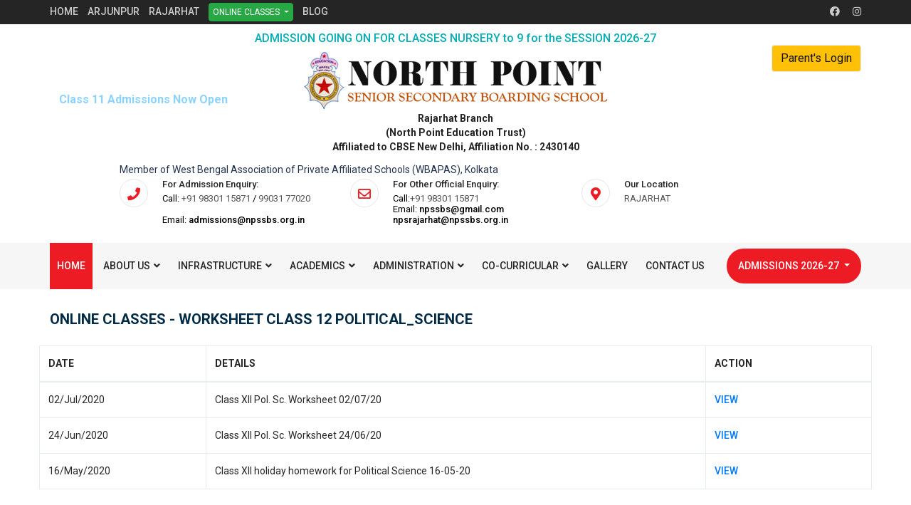

--- FILE ---
content_type: text/html; charset=UTF-8
request_url: https://www.npssbs.org.in/rajarhat/online-classes/worksheet/class-12/political_science
body_size: 26828
content:
<!DOCTYPE html>
<html lang="en">
    <head>
        <meta name="google-site-verification" content="77Ta-ijAiRxNj2k6u839Wz-4iku1JsPix5Tj9eOa0Mg" />
        <meta charset="utf-8">
        <meta http-equiv="X-UA-Compatible" content="IE=edge">
        <meta name="viewport" content="width=device-width, initial-scale=1.0">
		<meta property="og:locale" content="en_IN" /> 
		<meta property="og:title" content="North Point School : CBSE English Medium cum Boarding School in Rajarhat : Online Classes"> 
		<meta property="og:image" content="http://www.npssbs.org.in/images/logo.png" /> 
		<meta property="og:site_name" content="North Point School" /> 
		<meta property="og:description" content="Looking for a CBSE English medium school located in Rajarhat, New Town? Get the North Point School at your stone throw distance. Hurry up! Join today!" /> 
		<meta property="og:url" content="http://www.npssbs.org.in/" /> 
		<meta property="og:type" content="website" />
		<meta name="viewport" content="width=device-width, initial-scale=1" />
<script type="text/javascript" src="/js/default.js"></script>
<script type="text/javascript" src="/assets/js/jquery.cookie.js"></script>
<script type="text/javascript">
/*<![CDATA[*/
;(function($){var ieVer=navigator.userAgent.match(/MSIE (\d+\.\d+);/);ieVer=ieVer&&ieVer[1]?new Number(ieVer):null;var cont=ieVer&&ieVer<7.1?document.createElement("div"):null,excludePattern=null,includePattern=null,mergeIfXhr=0,resMap2Request=function(url){if (!url.match(/\?/))url += "?";return url + "&nlsc_map=" + $.nlsc.smap();};;if(!$.nlsc)$.nlsc={resMap:{}};$.nlsc.normUrl=function(url){if(!url)return null;if(cont){cont.innerHTML='<a href="'+url+'"></a>';url=cont.firstChild.href}if(excludePattern&& url.match(excludePattern))return null;if(includePattern&&!url.match(includePattern))return null;return url.replace(/\?*&*(_=\d+)?&*$/g,"")};$.nlsc.h=function(s){var h=0,i;for(i=0;i<s.length;i++)h=(h<<5)-h+s.charCodeAt(i)&1073741823;return""+h};$.nlsc.fetchMap=function(){for(var url,i=0,res=$(document).find("script[src]");i<res.length;i++)if(url=this.normUrl(res[i].src?res[i].src:res[i].href))this.resMap[url]={h:$.nlsc.h(url),d:1}};$.nlsc.smap=function(){var s="[";for(var url in this.resMap)s+='"'+this.resMap[url].h+ '",';return s.replace(/,$/,"")+"]"};var c={global:true,beforeSend:function(xhr,opt){if(!$.nlsc.fetched){$.nlsc.fetched=1;$.nlsc.fetchMap()}if(opt.dataType!="script"){if(mergeIfXhr)opt.url=resMap2Request(opt.url);return true}var url=$.nlsc.normUrl(opt.url);if(!url)return true;if(opt.converters&&opt.converters["text script"]){var saveConv=opt.converters["text script"];opt.converters["text script"]=function(){if(!$.nlsc.resMap[url].d){$.nlsc.resMap[url].d=1;saveConv.apply(window,arguments)}}}var r=$.nlsc.resMap[url]; if(r){if(r.d)return false}else $.nlsc.resMap[url]={h:$.nlsc.h(url),d:0};return true}};if(ieVer)c.dataFilter=function(data,type){if(type&&(type!="html"&&type!="text"))return data;return data.replace(/(<script[^>]+)defer(=[^\s>]*)?/ig,"$1")};$.ajaxSetup(c)})(jQuery);
/*]]>*/
</script>
<title>North Point School : CBSE English Medium cum Boarding School in Rajarhat : Online Classes</title><meta name="description" content="Looking for a CBSE English medium school located in Rajarhat, New Town? Get the North Point School at your stone throw distance. Hurry up! Join today!" />
		<!--Start New Theme CSS-->
		
		<link rel="icon" type="image/png" href="images/favicon.PNG">
        <!-- Web Font -->
        <link href="https://fonts.googleapis.com/css?family=Roboto:300,400,500,700,900" rel="stylesheet">

        <!-- Bootstrap CSS -->
        <link rel="stylesheet" href="https://www.npssbs.org.in/css/bootstrap.min.css?v=0.2">
        <!-- Font Awesome CSS -->
        <link rel="stylesheet" href="https://www.npssbs.org.in/css/font-awesome.min.css?v=0.1">
        <!-- Fancy Box CSS -->
        <link rel="stylesheet" href="https://www.npssbs.org.in/css/jquery.fancybox.min.css?v=0.2">
        <!-- Owl Carousel CSS -->
        <link rel="stylesheet" href="https://www.npssbs.org.in/css/owl.carousel.min.css?v=0.4">
        <link rel="stylesheet" href="https://www.npssbs.org.in/css/owl.theme.default.min.css?v=0.1">
        <!-- Animate CSS -->
        <link rel="stylesheet" href="https://www.npssbs.org.in/css/animate.min.css?v=0.2">
        <!-- Slick Nav CSS -->
        <link rel="stylesheet" href="https://www.npssbs.org.in/css/slicknav.min.css?v=0.1">
        <!-- Magnific Popup -->
        <link rel="stylesheet" href="https://www.npssbs.org.in/css/magnific-popup.css?v=0.1">

        <!-- Learedu Stylesheet -->
        <link rel="stylesheet" href="https://www.npssbs.org.in/css/normalize.css?v=0.2">
        <link rel="stylesheet" href="https://www.npssbs.org.in/css/style.css?v=0.16">
        <link rel="stylesheet" href="https://www.npssbs.org.in/css/responsive.css?v=0.2">

      
        <link rel="stylesheet" href="https://www.npssbs.org.in/css/color/color8.css">
		<!--End New Theme CSS-->
		
		<link rel="canonical" href="https://www.npssbs.org.in/rajarhat/online-classes/worksheet/class-12/political_science" />
        <link rel="icon" type="images/png" sizes="16x16" href="/images/favicon.png?v0.3"/>


		<script src="https://kit.fontawesome.com/b5f7b3be4c.js"></script>

		
    </head>
    <body oncontextmenu="return false;">
		<header>
			 <header class="header">
            <!--		<div class="col-12 col-lg-10 offset-lg-1 text-center top-box">
                                <div class="row">
                        <div class="col-12 col-md-6 text-left"><h3 class="font-22 mb5 mt5"><i class="fas fa-bell"></i> Notice Board </h3></div>
                        <div class="col-12 text-right"><a href="https://docs.google.com/document/d/e/2PACX-1vSjiQ3Dmn12bw5c6N0wRTyu6fbwgPuelXySIqDH09tOq2R9tHLbW9tCtmADeCYJOmCeXfk-bg67a9B_/pub" target="_blank"><img src="/images/admin_flash.gif" width="200" alt=""></a></div>
                    </div>
                                <div class="marquee-panel">
                                        <marquee behavior="scroll" direction="up" scrollamount="5" onMouseOver="this.stop()" onMouseOut="this.start()" height="150">
                                                                    <p><b class="font-18 color-red">ANNUAL EXAMINATION ROUTINE TT-IX & XI (2025-2026)</b>
            
                                                                                        <a href="/../uploads/notice/260109092603-59-annual-examination-routine-tt-ix-xi-2025-2026-.pdf" target="_blank">Download</a><br>
                Parents are requested to kindly note the given Timetable for the Annual Examination.<br>
                                                                            </p>
                                                                        <p><b class="font-18 color-red">AISSCE (XII) PRACTICAL EXAMINATION SCHEDULE 2026</b>
            
                                                                                        <a href="/../uploads/notice/260109131450-26-aissce-xii-practical-examination-schedule-2025-26.pdf" target="_blank">Download</a><br>
                Students are advised to go through the schedule carefully and ensure their presence on the respective dates and timings as mentioned therein. Punctuality and strict adherence to all examination guidelines are mandatory.

With best wishes for a successful examination.

Regards,
Maitraye Chakraborty
Principal
North Point Senior Secondary Boarding School
Rajarhat<br>
                                                                            </p>
                                                                        <p><b class="font-18 color-red">MANDATORY GUIDELINES FOR CLASS X</b>
            
                                                                                        <a href="/../uploads/notice/260107104939-82-guidance-class-x-boards-examinations-09122025.pdf" target="_blank">Download</a><br>
                <br>
                                                                            </p>
                                                                        <p><b class="font-18 color-red">Date Sheet for Class X & XII Board Examination 2026</b>
            
                                                                                        <a href="/../uploads/notice/251031104406-33-cbse-date-sheet-x-xii-final-30102025-251030-161508.pdf" target="_blank">Download</a><br>
                PLEASE DOWNLOAD THE ATTACHMENT TO VIEW THE FULL CIRCULAR. <br>
                                                                            </p>
                                                                        <p><b class="font-18 color-red">Mandatory Implementation of Skill Education and Kaushal Bodh Textbooks in Classes VI-VIII from Academic Session 2025-2026</b>
            
                                                                                        <a href="/../uploads/notice/251031104817-78-81-circular-2025.pdf" target="_blank">Download</a><br>
                PLEASE DOWNLOAD THE ATTACHMENT TO VIEW THE FULL CIRCULAR.  <br>
                                                                            </p>
                                                                        <p><b class="font-18 color-red">Strict Compliance by CBSE- Attendance Eligibility </b>
            
                                                                                        <a href="/../uploads/notice/250807160001-58-strict-compliance-attendance-eligibility-05082025.pdf" target="_blank">Download</a><br>
                Strict Compliance by CBSE- Attendance Eligibility <br>
                                                                            </p>
                                                                        <p><b class="font-18 color-red">NOTICE-Full-Day Sessions for Class XI (Arts, Commerce & Science) Begin from 2nd May 2025</b>
            
                                                                                        <a href="/../uploads/notice/250501123913-46-notice.pdf" target="_blank">Download</a><br>
                <br>
                                                                            </p>
                                                                        <p><b class="font-18 color-red">NOTICE-COMMENCEMENT OF NEW ACADEMIC SESSION (2025-2026) FOR CLASS XI</b>
            
                                                                                        <a href="/../uploads/notice/250325092047-20-notice-commencement-of-new-academic-session-2025-2026-for-class-xi.pdf" target="_blank">Download</a><br>
                <br>
                                                                            </p>
                                                                        <p><b class="font-18 color-red">CIRCULAR REGARDING COLLECTION OF NEW PT UNIFORM- 2024-2025</b>
            
                                                                                        <a href="/../uploads/notice/250203115219-52-notice-collection-of-new-pt-uniform-24-25-.pdf" target="_blank">Download</a><br>
                CIRCULAR REGARDING CHANGE OF PT UNIFORM- AND COLLECTION OF NEW P.T. UNIFORM EFFECTIVE FROM THE SESSION 2024-2025<br>
                                                                            </p>
                                                                        <p><b class="font-18 color-red">DATE SHEET FOR CLASS X (Theory) & XII (Practical & Theory) BOARD EXAMINATION 2025</b>
            
                                                                                        <a href="/../uploads/notice/250111120745-30-date-sheet-for-class-x-theory-xii-practical-theory-board-examination-2025.pdf" target="_blank">Download</a><br>
                <br>
                                                                            </p>
                                                                        <p><b class="font-18 color-red">Payment for School Fees or any other official requirements</b>
            
                                                                                        <a href="/../uploads/notice/241202140840-71-most-important-notice.pdf" target="_blank">Download</a><br>
                <br>
                                                                            </p>
                                                                        <p><b class="font-18 color-red">Reschedule of the Pre-Board Examination of Class XII (Arts, Science & Commerce)</b>
            
                                                                                        <a href="/../uploads/notice/241128122914-96-reschedule-of-the-pre-board-examination-of-class-xii-arts-science-commerce-.pdf" target="_blank">Download</a><br>
                <br>
                                                                            </p>
                                                                        <p><b class="font-18 color-red">Reschedule of the Pre-Board Examination of Class X</b>
            
                                                                                        <a href="/../uploads/notice/241128122957-15-reschedule-of-the-pre-board-examination-of-class-x.pdf" target="_blank">Download</a><br>
                <br>
                                                                            </p>
                                                                        <p><b class="font-18 color-red">DATE SHEET AISSE & AISSCE 2025</b>
            
                                                                                        <a href="/../uploads/notice/241121155907-80-date-sheet-main-exam-2025-20112024.pdf" target="_blank">Download</a><br>
                To,
The Parents of Class X & XII
NPSSBS - Rajarhat
Session: 2024-2025

Dear Parents,
Greetings of the day!
We're sharing the CBSE Exam Date Sheets for AISSE (Class 10) and AISSCE (Class 12) 2025.
Download the attachment for details.

Wishing our students success!

Best Regards,
(Maitraye Chakraborty)
Principal
NPSSBS - Rajarhat<br>
                                                                            </p>
                                                                        <p><b class="font-18 color-red">CIRCULAR FOR PARENTS - 09.11.2024</b>
            
                                                                                        <a href="/../uploads/notice/241111090418-57-circular-for-parents-09.11" target="_blank">Download</a><br>
                <br>
                                                                            </p>
                                                                        <p><b class="font-18 color-red">Important Circular: Strict Compliance with Attendance Requirements as per CBSE Examination Bye-Laws for Board Examination Eligibility</b>
            
                                                                                        <a href="/../uploads/notice/241029100224-12-circular-strict-compliance-with-attendance-requirements-as-per-cbse-1-.pdf" target="_blank">Download</a><br>
                To,
The Parents of Class X & XII
NPSSBS - Rajarhat
Session - 2024-2025

Dear Parents,
Greetings of the day!
We are forwarding the circular from CBSE regarding strict compliance with attendance requirements for CBSE Board Examination eligibility.

Best regards,

[Maitraye Chakraborty]
Principal
NPSSBS - Rajarhat<br>
                                                                            </p>
                                                                        <p><b class="font-18 color-red">Change of PT uniform from session 2024-2025 </b>
            
                                                                                        <a href="/../uploads/notice/250122213418-23-circular-20change-20of-20pt-20uniform-20-24-25-.pdf" target="_blank">Download</a><br>
                Dear Parent/Guardian
Subject:- Change of PT uniform from session 2024-2025
This is to inform you that from the next session (2024-25) it has been decided to bring about a change in our PT uniform.

All details pertaining to such change will be  intimated and informed in due course of time to equip you well in advance, to be ready with the new pattern of PT uniform which will replace the existing PT uniform.


Regards,
Maitraye Chakraborty 
Principal<br>
                                                                            </p>
                                                                        <p><b class="font-18 color-red">MOST URGENT : PRECAUTIONARY MEASURE</b>
            
                                                                                        <a href="/../uploads/notice/221222140652-69-npssbs-precautionary-measure.pdf" target="_blank">Download</a><br>
                As a matter of precaution, it has been decided to implement wearing of masks in the school will be made compulsory with immediate effect till further advisory is received from the regulatory authorities.
Furthermore, it is advised, a small bottle of sanitizer may please be extended. However, the school will arrange all necessary modalities to step up hygiene for the safe guard of the students. 
Your sincere cooperation in this matter is earnestly solicited.
<br>
                                                                            </p>
                                                                        <p><b class="font-18 color-red">MOST URGENT PUBLIC NOTICE - BY CBSE</b>
            
                                                                                        <a href="/../uploads/notice/221219101347-14-16-12-2022-news-clippings.pdf" target="_blank">Download</a><br>
                Therefore, the general public and stakeholders are hereby cautioned to be extremely
careful and not respond to any such fake messages and websites. The Board does not
take any fees directly from any students or parents for downloading Admit Cards. 
<br>
                                                                            </p>
                                                                        <p><b class="font-18 color-red">NPSSBS CONGRATULATES THE SCHOOL TOPPERS OF CLASS- XII (2021-2022)</b>
            
                                                                                        <a href="/../uploads/notice/220728205013-34-rjt-xii-1.jpg" target="_blank">Download</a><br>
                <br>
                                                                            </p>
                                                                        <p><b class="font-18 color-red">NPSSBS CONGRATULATES THE SUBJECT TOPPERS OF CLASS- XII (2021-2022)</b>
            
                                                                                        <a href="/../uploads/notice/220727143752-8-rjt-xii-2.jpg" target="_blank">Download</a><br>
                <br>
                                                                            </p>
                                                                        <p><b class="font-18 color-red">STEPS TO USE SCHOOL MOBILE APP IN "IOS" MOBILE</b>
            
                                                                                        <a href="/../uploads/notice/220714112214-77-steps-to-install-school-mobile-app-in-ios-device.pdf" target="_blank">Download</a><br>
                STEPS TO USE SCHOOL MOBILE APP IN "IOS" MOBILE<br>
                                                                            </p>
                                                                        <p><b class="font-18 color-red">PARENTS-STUDENTS WEB PORTAL</b>
            
                                                                                        <a href="/../uploads/notice/220714114342-32-parents-students-web-portal.pdf" target="_blank">Download</a><br>
                PARENTS-STUDENTS WEB PORTAL<br>
                                                                            </p>
                                                                        <p><b class="font-18 color-red">NOTICE- SCHEDULE OF PARENTS TEACHER MEETING (PTM) 2022-23</b>
            
                                                                                        <a href="/../uploads/notice/220630091015-6-ptm.pdf" target="_blank">Download</a><br>
                <br>
                                                                            </p>
                                                                        <p><b class="font-18 color-red">ADMISSION OPEN FOR CLASS-XI FOR SESSION 2022-23</b>
            
                                                                    </p>
                                                                        <p><b class="font-18 color-red">NOTICE : Parents-Teacher Meeting for Class - X</b>
            
                                                                    </p>
                                                                        <p><b class="font-18 color-red">NOTICE REGARDING VACCINATION FOR STUDENTS ON 21st JANUARY,2022</b>
            
                                                                                        <a href="/../uploads/notice/220119152811-40-vaccination-for-children-aged-15-18.pdf" target="_blank">Download</a><br>
                <br>
                                                                            </p>
                                                                        <p><b class="font-18 color-red">NOTICE FOR COLLECTING APPRECIATION LETTER</b>
            
                                                                                        <a href="/../uploads/notice/201217141847-45-img-20201217-wa0001-2.jpg" target="_blank">Download</a><br>
                It is to inform you that, those students who had attended " The India International Science Festival " which was organised in Science City,Kolkata on November'2019  are requested you to collect your Appreciation Letter from School's Rajarhat branch at the earliest.<br>
                                                                            </p>
                                                    </marquee>
                                </div>
        
                        </div>-->
        <div class="topbar">
        <div class="container">
            <div class="row">
                <div class="col-lg-9 col-12 content-2">
                    <ul class="content text-uppercase">
                        <li><a href="/">Home</a></li>
                        <li><a href="/baguihati">Arjunpur</a></li>
                        <li><a href="/rajarhat">Rajarhat</a></li>
<!--                        <li><a href="/bolpur">Bolpur (Shantiniketan)</a></li>-->
                        <li><div class="dropdown">
                                <button class="btn btn-success dropdown-toggle p5 font-12" type="button" id="dropdownMenuButton" data-toggle="dropdown" aria-haspopup="true" aria-expanded="false">
                                    ONLINE CLASSES
                                </button>
                                <div class="dropdown-menu" aria-labelledby="dropdownMenuButton">
                                    <a class="dropdown-item" href="/uploads/211103114845-70-revised-routine-2021-22-converted.pdf" style="color: black;" target="_blank">Class Time Table</a>
                                    <a class="dropdown-item" href="/rajarhat/online-classes/worksheet" style="color: black;">Worksheets</a>
                                    <a class="dropdown-item" href="/rajarhat/online-classes/video" style="color: black;">Videos</a>
                                    <a class="dropdown-item" href="/rajarhat/online-classes/live-classes" style="color: black;">Live Classes</a>
                                    <a class="dropdown-item" href="https://docs.google.com/spreadsheets/d/e/2PACX-1vRNWVb3fktvmiFRHD_RdQQx_8Cpk0dTYg69Yklaj1MRmwhD22z7vU97KRPABWMjRY_ILlSNI1eQoJdi/pubhtml#" style="color: black;" target="_blank">Books</a>
                                </div>
                            </div>
                        </li>
                        <li><a href="/blog">Blog</a></li>
<!--						<li><a href="<#?= Yii::app()->createUrl('/rajarhat/results') ?>"><img src="/images/result.gif" alt="" width="100"></a></li>
                        <li><a href="<#?= Yii::app()->createUrl('/rajarhat/school-syllabus') ?>"><img src="/images/syllabus.gif" alt="" width="100"></a></li>-->
                    </ul>
                </div>
                <div class="col-lg-3 col-12">
                    <ul class="social">
                        <li><a href="https://www.facebook.com/NorthPoint.Rajarhat" target="_blank"><i class="fab fa-facebook"></i></a></li>
                        <li><a href="https://instagram.com/npssbs" target="_blank"><i class="fab fa-instagram"></i></a></li>
                    </ul>
                </div>
            </div>
        </div>
    </div>
    <div class="header-inner">
        <div class="container">
            <div class="row">
                <div class="col-12 text-center font-16 mt10"><b><a href="https://onlineregnpsraj.radicallogix.com/onlineregnpsraj/Enquiries/instructions" target="_blank" class="color-green">ADMISSION GOING ON FOR CLASSES NURSERY to 9 for the SESSION 2026-27</a></b></div>
                <div class="col-12 col-lg-3 font-16 text-center d-flex align-items-center JustifyCenter justify-content-center"><a href="https://onlineregnpsarj.radicallogix.com/onlineregnpsarj/Enquiries/add" target="_blank" class="a1"><b>Class 11 Admissions Now Open</b></a></div>
				<div class="col-12 col-lg-6 text-center logo">
                    <a href="/"><img src="/images/logo.png?v=0.2" alt="#"></a><br/>
                    <b>Rajarhat Branch<br/>
                        (North Point Education Trust)<br/>
                        Affiliated to CBSE New Delhi, Affiliation No. : 2430140</b>
                    <div class="mobile-menu"></div>
                </div>
			 <div class="col-12 col-lg-3 text-right">
				<a href="https://npsrajportal.radicallogix.com" target="_blank" class="btn btn-warning border">Parent's Login</a>
			 </div>
				
                <div class="col-lg-10 col-md-10 col-12 offset-md-1 offset-lg-1 mt10">
                    <div class="row">
<div class="col-12"><p class="color-black">Member of West Bengal Association of Private Affiliated Schools (WBAPAS), Kolkata</p></div>
                        <div class="col-12 col-md-4">
                            <div class="single-widget">
                                <i class="fa fa-phone"></i>
                                <h4>For Admission Enquiry:<span>
                                        Call: <a href="tel:9830115871" class="text-normal color-gray2">+91 98301 15871</a> / <a href="tel:9903177020" class="text-normal color-gray2">99031 77020</a><br>
                                        <br />
                                        Email: <a href="/cdn-cgi/l/email-protection#7617121b1f05051f1918053618060505140558190411581f18"><span class="__cf_email__" data-cfemail="741510191d07071d1b1a07341a04070716075a1b06135a1d1a">[email&#160;protected]</span></a></span></h4>
                            </div>
                        </div>
                        <div class="col-12 col-md-4">
                            <div class="single-widget">
                                <i class="fa fa-envelope-o"></i>
                                <h4>For Other Official Enquiry:<span>
                                        Call:<a href="tel:9830115871" class="text-normal color-gray2">+91 98301 15871</a><br />
                                        Email: <a href="/cdn-cgi/l/email-protection#3d534d4e4e5f4e7d5a505c5451135e5250"><span class="__cf_email__" data-cfemail="741a0407071607341319151d185a171b19">[email&#160;protected]</span></a> <a href="/cdn-cgi/l/email-protection#335d434041525952415b5247735d43404051401d5c41541d5a5d"><span class="__cf_email__" data-cfemail="9cf2ecefeefdf6fdeef4fde8dcf2ecefeffeefb2f3eefbb2f5f2">[email&#160;protected]</span></a></span></h4><br>
                            </div>
                        </div>
                        <div class="col-12 col-md-4">
                            <div class="single-widget">
                                <i class="fa fa-map-marker"></i>
                                <h4>Our Location <span><a href="/rajarhat" class="text-normal color-gray2">RAJARHAT</a></span></h4><br>
                            </div>
                        </div>
                    </div>
                </div>
            </div>
        </div>
    </div>
    <div class="header-menu">
        <div class="container">
            <div class="row">
                <div class="col-12">
                    <nav class="navbar navbar-default">
                        <div class="navbar-collapse">
                            <!-- Main Menu -->
                            <ul id="nav" class="nav menu navbar-nav">
                                <li class="active"><a href="https://www.npssbs.org.in/rajarhat">Home</a>
                                </li>
                                <li><a href="#">About Us<i class="fa fa-angle-down"></i></a>
                                    <ul class="dropdown">
                                        <li><a href="https://www.npssbs.org.in/rajarhat/mission-vision">Schools Vision & Mission</a></li>
                                        <li><a href="https://www.npssbs.org.in/rajarhat/founder">Founder's Message</a></li>
                                        <li><a href="https://www.npssbs.org.in/rajarhat/principal-rajarhat">Principal Message</a></li>
                                        <li><a href="https://www.npssbs.org.in/rajarhat/why-npssbs">Why NPSSBS</a></li>
                                        <li><a href="https://www.npssbs.org.in/rajarhat/faculties">Our Faculty</a></li>
										<li><a href="https://www.npssbs.org.in/rajarhat/mandatory-public-disclosure">Mandatory Disclosure</a></li>
                                    </ul>
                                </li>
                                <li><a href="#">INFRASTRUCTURE<i class="fa fa-angle-down"></i></a> 
                                    <ul class="dropdown">
                                        <li><a href="https://www.npssbs.org.in/rajarhat/laboratory">Laboratory</a></li>
                                        <li><a href="https://www.npssbs.org.in/rajarhat/smart-class">Smart Class</a></li>
                                        <li><a href="https://www.npssbs.org.in/rajarhat/computer-lab">Computer Lab</a></li>
                                        <li><a href="https://www.npssbs.org.in/rajarhat/library">Library</a></li>
                                        <li><a href="https://www.npssbs.org.in/rajarhat/playground">Playground</a></li>
                                        <li><a href="https://www.npssbs.org.in/rajarhat/transportation">Transportation</a></li>
                                        <li><a href="https://www.npssbs.org.in/rajarhat/hostel">Hostel</a></li>
                                        <li><a href="https://www.npssbs.org.in/rajarhat/swimming-pool">Swimming Pool</a></li>
                                        <li><a href="https://www.npssbs.org.in/rajarhat/guest-house">Guest House</a></li>
                                    </ul>
                                </li>
                                <li><a href="#">ACADEMICS<i class="fa fa-angle-down"></i></a> 
                                    <ul class="dropdown">
                                        <li><a href="https://www.npssbs.org.in/rajarhat/curriculum">Curriculum</a></li>
                                        <li><a href="https://www.npssbs.org.in/rajarhat/co-scholastic">Co-scholastic</a></li>
                                        <li><a href="https://www.npssbs.org.in/rajarhat/school-examination-schedule">School Examination Schedule</a></li>
                                        <li><a href="https://www.npssbs.org.in/rajarhat/school-syllabus">School Syllabus</a></li>
                                        <li><a href="https://www.npssbs.org.in/rajarhat/list-school-toppers">List of School Toppers</a></li>
                                        <li><a href="https://www.npssbs.org.in/rajarhat/subjects-combination-offered">Subjects combination offered in class XI & XII</a></li>
                                    </ul>
                                </li>
                                <li><a href="#">ADMINISTRATION<i class="fa fa-angle-down"></i></a>
                                    <ul class="dropdown">
<li><a href="https://www.npssbs.org.in/uploads/contents/240704061823-24-rules-regulations-2024-25-rajarhat.pdf" target="_blank">School Rules & Regulations</a></li>                                        <!--<li><a href="https://www.npssbs.org.in/uploads/contents/210519083342-89-fee-payment-rules.pdf" target="_blank">Fee Payment Rules</a></li>-->
                                                                                                                        <li><a href="https://www.npssbs.org.in/rajarhat/transfer-certificate">Transfer Certificate</a></li>
                                        <li><a href="https://www.npssbs.org.in/rajarhat/results">Results</a></li>
                                        <li><a href="https://www.npssbs.org.in/rajarhat/career">Career</a></li>
                                    </ul>
                                </li>

                                <li><a href="#">co-curricular<i class="fa fa-angle-down"></i></a>
                                    <ul class="dropdown">
                                        <li><a href="https://www.npssbs.org.in/rajarhat/ncc">NCC</a></li>
                                        <li><a href="https://www.npssbs.org.in/rajarhat/music">Music</a></li>
                                        <li><a href="https://www.npssbs.org.in/rajarhat/chess">Chess</a></li>
                                        <li><a href="https://www.npssbs.org.in/rajarhat/design">Design</a></li>
                                        <li><a href="https://www.npssbs.org.in/rajarhat/painting">Painting</a></li>
                                        <li><a href="https://www.npssbs.org.in/rajarhat/debates">Debates</a></li>
                                        <li><a href="https://www.npssbs.org.in/rajarhat/dance">Dance</a></li>
                                        <li><a href="https://www.npssbs.org.in/rajarhat/robotics">Robotics</a></li>
                                    </ul>
                                </li>
                                <li><a href="https://www.npssbs.org.in/rajarhat/gallery">Gallery</a></li>
                                <li><a href="https://www.npssbs.org.in/rajarhat/contact-us">Contact Us</a></li>
                            </ul>
                            <ul class="navbar-nav mr-auto">
                                <li class="nav-item dropdown button border-none" >
                                    <a class="nav-link dropdown-toggle btn" href="#" id="navbarDropdown" role="button" data-toggle="dropdown" aria-haspopup="true" aria-expanded="false">
                                        Admissions 2026-27
                                    </a>
                                    <div class="dropdown-menu" aria-labelledby="navbarDropdown">
                                        <!--<a class="dropdown-item" href="/images/online-admission-test-new.pdf" target="_blank">New application</a>-->
                                        <a class="dropdown-item" href="https://onlineregnpsraj.radicallogix.com/onlineregnpsraj/Enquiries/instructions" target="_blank">Ongoing Application</a>
<!--                                        <a class="dropdown-item" href="#" data-toggle="modal" data-target="#freeConsultationPopup">Make An Inquiry</a>-->
                                    </div>
                                </li>
                            </ul>
                        </div> 
                    </nav>
                </div>
            </div>
        </div>
    </div>
</header>

<ul class="navbar-nav text-center mb20 d-md-none d-lg-none">
    <li class="nav-item dropdown button border-none">
        <a class="nav-link dropdown-toggle btn btn-4" href="#" id="navbarDropdown" role="button" data-toggle="dropdown" aria-haspopup="true" aria-expanded="false">
            Admissions 2026-27
        </a>
        <div class="dropdown-menu" aria-labelledby="navbarDropdown">
            <!--<a class="dropdown-item" href="/images/online-admission-test-new.pdf" target="_blank">New application</a>-->
            <a class="dropdown-item" href="https://onlineregnpsraj.radicallogix.com/onlineregnpsraj/Enquiries/instructions" target="_blank">Ongoing Application</a>
            <a class="dropdown-item" href="#" data-toggle="modal" data-target="#freeConsultationPopup">Make An Inquiry</a>
        </div>
    </li>
</ul>        			
                   
		</header>



<div class="container-fluid p0">
    <div class="container inner-marging">
	<div class="row">
		<div class="col-12">
	        <h1 class="font-20 font-family-1 color-blue text-uppercase">Online Classes - worksheet class 12 political_science	        </h1>
	        <br>
	    </div>
	<table class="table table-bordered" width="100%">
		<thead>
			<tr>
				<th width="20%">DATE</th>
				<th width="60%">DETAILS</th>
				<th width="20%">ACTION</th>
			</tr>
		</thead>
		<tbody>
		<tr>
			<td>02/Jul/2020</td>
			<td>Class XII Pol. Sc. Worksheet 02/07/20</td>
			<td><a href="/uploads/onlineClasses/200703093205-75-class-12-dated-2.7" target="_blank">VIEW</a></td>
		</tr>
		<tr>
			<td>24/Jun/2020</td>
			<td>Class XII Pol. Sc. Worksheet 24/06/20</td>
			<td><a href="/uploads/onlineClasses/200625084854-75-class-12-ques-of-political-science-dated-25.6" target="_blank">VIEW</a></td>
		</tr>
		<tr>
			<td>16/May/2020</td>
			<td>Class XII holiday homework for Political Science 16-05-20</td>
			<td><a href="/uploads/onlineClasses/200516213208-32-class-xii-holiday-homework-for-political-science-16-05-20.pdf" target="_blank">VIEW</a></td>
		</tr>
		</tbody>
	</table>
	</div>
</div></div>

<!-- Footer -->
<footer class="footer overlay section">
	<!-- Footer Top -->
	<div class="footer-top">
		<div class="container">
			<div class="row">
				<div class="col-lg-3 col-md-6 col-12">
					<!-- About -->
					<div class="single-widget about">
						<div class="logo"><a href="#"><img src="/images/logo2.png?v=0.3" alt="#"></a></div>
						<h4 class="font-13 color-white mt20 mb5">For New Admission Enquiry:</h4>
						<span class="color-white">Call: <a href="tel:9147368755" class="text-normal">+91 91473 68755</a> / <a href="tel:9147368751" class="text-normal">91473 68751</a><br>
							Email: <a href="/cdn-cgi/l/email-protection#e8898c85819b9b8187869ba886989b9b8a9bc6879a8fc68186"><span class="__cf_email__" data-cfemail="1677727b7f65657f7978655678666565746538796471387f78">[email&#160;protected]</span></a></span>
						<h4 class="font-13 color-white mt20 mb5">For Other Official Enquiry:</h4>
                                                <span class="color-white">Call:<br><a href="tel:9830115871" class="text-normal">+91 98301 15871</a> &nbsp; &nbsp; <a href="tel:9903177020" class="text-normal">+91 99031 77020</a><br>
                                                    Email: <a href="/cdn-cgi/l/email-protection#86e7e2ebeff5f5efe9e8f5c6e8f6f5f5e4f5a8e9f4e1a8efe8"><span class="__cf_email__" data-cfemail="a4c5c0c9cdd7d7cdcbcad7e4cad4d7d7c6d78acbd6c38acdca">[email&#160;protected]</span></a> <a href="/cdn-cgi/l/email-protection#d2bca2a1a0b3b8b3a0bab3a692bca2a1a1b0a1fcbda0b5fcbbbc"><span class="__cf_email__" data-cfemail="4f213f3c3d2e252e3d272e3b0f213f3c3c2d3c61203d28612621">[email&#160;protected]</span></a></span>
					</div>
					<!--/ End About -->
				</div>
				<div class="col-lg-5 col-md-6 col-12">
					<div class="single-widget useful-links">
						<h2>Address</h2>
						<p class="mt20"><b>Rajarhat</b></p>
						<p>Nangolpota, Matiagacha, Kamdhuni, Kharibari Road
							North 24 Parganas, Pin 700135</p>
						<p>Phone : +91 98301 15871, 99031 77020</p>
					</div>
				</div>

				<div class="col-lg-4 col-md-6 col-12">
					<!-- Newsletter -->
					<div class="single-widget newsletter">
						<h2>Location</h2>
						<iframe src="https://www.google.com/maps/embed?pb=!1m18!1m12!1m3!1d3682.6889389433995!2d88.52047721496058!3d22.628088185154244!2m3!1f0!2f0!3f0!3m2!1i1024!2i768!4f13.1!3m3!1m2!1s0x39f8a00d3644eef9%3A0x4180c28357fb4af3!2sNorth%20point%20senior%20secondary%20Boarding%20school!5e0!3m2!1sen!2sin!4v1574401626157!5m2!1sen!2sin" width="100%" height="150" frameborder="0" style="border:#fff 2px solid;" allowfullscreen=""></iframe></p>
					</div>
					<!--/ End Newsletter -->
				</div>
			</div>
		</div>
	</div>
	<!--/ End Footer Top -->
	<!-- Footer Bottom -->
	<div class="footer-bottom">
		<div class="container">
			<div class="row">
				<div class="col-12">
					<div class="bottom-head">
						<div class="row">
							<div class="col-12">
								<!-- Social -->
								<ul class="social">
									<li><a href="https://www.facebook.com/NorthPoint.Rajarhat" target="_blank"><i class="fab fa-facebook"></i></a></li>
                                                                        <li><a href="https://instagram.com/npssbs" target="_blank"><i class="fab fa-instagram"></i></a></li>
								</ul>
								<!-- End Social -->
								<!-- Copyright -->
								<div class="copyright">
									<p>Copyright © 2026 North Point Senior Secondary Boarding School. All rights reserved.</p>
								</div>
								<!--/ End Copyright -->
							</div>
						</div>
					</div>
				</div>
			</div>
		</div>
	</div>
	<!--/ End Footer Bottom -->
</footer>
<!--/ End Footer -->

<style>
	.carousel-control-next, .carousel-control-prev{ opacity: 0;}
</style>
<!--<div class="modal fade bd-example-modal-xl form-modal show" id="freeConsultationPopup" tabindex="-1" role="dialog" aria-labelledby="exampleModalLabel" aria-hidden="true">
	<div class="modal-dialog" role="document" style="z-index: 9999;">
    <div class="modal-content">
      <div class="modal-header border-none">
	  <h5 class="modal-title" id="exampleModalLabel">Admissions 2022-23</h5>
		<button type="button" class="close float-right pb0" data-dismiss="modal" aria-label="Close">
			<span aria-hidden="true">&times;</span>
		</button>
		<div class="modal-title text-center" id="exampleModalLabel">
		</div>
      </div>
		<div class="modal-body">
        <div class="row">
<form class="form-horizontal form" id="contact-form" action="/index/popup" method="post">
<input type="hidden" value="aUhQeklqdTd0VlZ3VVZOZnJOeV9BTVpuUTBCYWkxZnZdQ9cf9c-dZtNSBft3s74t0khPT0vfzBYzSR21uefEOQ==" name="YII_CSRF_TOKEN" />					<input type="hidden" name="landingId" value="002">
					<div class="col-sm-12 color-black">
						<div class="row">
							<div class="col-sm-12">
								
									<div class="row">
										<div class="form-group col-12 col-sm-6">
											<label for="exampleInputText1" class="control-label"><b>Select Location</b></label>
											<select name="location" class="form-control" required>
												<option value="">Select Location</option>
												<option value="1">Rajarhat Campus, Kolkata</option>
												<option value="2">Arjunpur Campus, Kolkata</option>
												<option value="3">Bolpur Campus, Shantiniketan</option>
											</select>
										</div>
										<div class="form-group col-12 col-sm-6">
											<label for="name" class="control-label"><b>Name</b></label>
											<div class="controls"><input type="text" name="name" id="name" class="form-control" placeholder="Enter Student Name" required></div>
										</div>
										<div class="form-group col-12 col-sm-6">
											<label for="date" class="control-label"><b>Date of Birth</b></label>
											<div class="controls"><input type="text" name="dob" id="date" class="form-control" placeholder="Enter date of birth" autocomplete="off" required></div>
										</div>
										<div class="form-group col-12 col-sm-6">
											<label for="mobile" class="control-label"><b>Enter Your Mobile Number</b></label>
											<div class="controls">
												<input type="text" placeholder="Enter Your Number" name="mobile" id="mobile" class="form-control validation_number" maxlength="10" required>
											</div>

										</div>
										<div class="form-group col-12 col-sm-6">
											<label for="email" class="control-label"><b>Email Id</b></label>
											<div class="controls">
												<input type="email" placeholder="Enter Your Mail Id" name="email" id="email" class="form-control" required>
											</div>
										</div>
										<div class="form-group col-12 col-sm-6">
											<label for="class" class="control-label"><b>Class</b></label>
											<select name="class" class="form-control" id="class" required>
												<option value="">Select Class</option>
												<option value="Tiny Tots">Tiny Tots (+2)</option>
												<option value="Nursery">Nursery (+3)</option>
												<option value="KG">KG (+4)</option>
												<option value="I">Std I (+5)</option>
												<option value="II">Std II</option>
												<option value="III">Std III</option>
												<option value="IV">Std IV</option>
												<option value="V">Std V</option>
												<option value="VI">Std VI</option>
												<option value="VII">Std VII</option>
												<option value="VIII">Std VIII</option>
												<option value="IX">Std IX</option>
												<option value="X">Std XI</option>
											</select>
										</div>
										<div class="form-group col-12 col-sm-6">
											<label for="mode" class="control-label"><b>Mode</b></label>
											<select name="mode" class="form-control" id="mode" required>
												<option value="Day Scholar">Day Scholar</option>
												<option value="Boarding">Boarding</option>
											</select>
										</div>
										<div class="col-12 mt20">
<input class="btn btn-green btn-lg btn-block" name="btnSubmit" type="submit" value="Submit Your Details" />									</div>
									</div>
								
							</div>
						</div>
					</div>
</form>				</div>
      </div>
    </div>
  </div>
</div>-->
<div class="modal fade bd-example-modal-xl form-modal show" id="freeConsultationPopup" tabindex="-1" role="dialog" aria-labelledby="exampleModalLabel" aria-hidden="true">
	<div class="modal-dialog" role="document" style="z-index: 9999;">
		<div class="modal-content">
			<div class="modal-header border-none" style="display: none;">
				<h5 class="modal-title" id="exampleModalLabel">Admissions 2022-23</h5>
				<button type="button" class="close float-right pb0" data-dismiss="modal" aria-label="Close">
					<span aria-hidden="true">&times;</span>
				</button>
				<div class="modal-title text-center" id="exampleModalLabel">
				</div>
			</div>
			<div class="modal-body p0">
<!--				<img src="/images/dada-saheb-phalke-award.jpg" alt="Achieved the DADA SAHEB PHALKE AWARD in Mumbai for the best Boarding School in Kolkata." title="Achieved the DADA SAHEB PHALKE AWARD in Mumbai for the best Boarding School in Kolkata.">-->
				<div id="carouselExampleControls" class="carousel slide" data-ride="carousel">
					<div class="carousel-inner">
						<div class="carousel-item active">
							<img src="/images/2024-25-class-10-rajarhat.jpg" width="100%" class="d-block" alt="Class-X, AISSCE 2024-25 | School Topper | North Point | Arjunpur" title="Class-X, AISSCE 2024-25 | School Topper | North Point | Arjunpur">
						</div>
						<div class="carousel-item">
							<img src="/images/2024-25-class-12-rajarhat.jpg" class="d-block" alt="Class-XII, AISSCE 2024-25 | School Topper | North Point | Arjunpur" title="Class-XII, AISSCE 2024-25 | School Topper | North Point | Arjunpur">
						</div>
					</div>
					<button class="carousel-control-prev" type="button" data-target="#carouselExampleControls" data-slide="prev">
						<span class="carousel-control-prev-icon" aria-hidden="true"></span>
						<span class="sr-only">Previous</span>
					</button>
					<button class="carousel-control-next" type="button" data-target="#carouselExampleControls" data-slide="next">
						<span class="carousel-control-next-icon" aria-hidden="true"></span>
						<span class="sr-only">Next</span>
					</button>
				</div>			
			</div>
		</div>
	</div>
</div>

<script data-cfasync="false" src="/cdn-cgi/scripts/5c5dd728/cloudflare-static/email-decode.min.js"></script><script>
	var popMsg = "";
	var homePage = "/rajarhat/online-classes/worksheet/class-12/political_science";
	//print_r(homePage);exit;
	//alert(homePage);
	$(document).ready(function(){
	if(popMsg == 101)
	{
	$('#freeConsultationThankyouPopup').modal('show');
	}
	else if(homePage == '/rajarhat')
	{
	$('#freeConsultationPopup').modal('show');
	}
	});


</script>
<!-- Jquery JS-->
<script src="https://www.npssbs.org.in/js/jquery.min.js"></script>
<script src="https://www.npssbs.org.in/js/jquery-migrate.min.js"></script>
<!-- Popper JS-->
<script src="https://www.npssbs.org.in/js/popper.min.js"></script>
<!-- Bootstrap JS-->
<script src="https://www.npssbs.org.in/js/bootstrap.min.js"></script>
<!-- Jquery Steller JS -->
<!--<script src="https://www.npssbs.org.in/js/jquery.stellar.min.js"></script>-->
<!-- Particle JS -->
<script src="https://www.npssbs.org.in/js/particles.min.js"></script>
<!-- Fancy Box JS-->
<script src="https://www.npssbs.org.in/js/facnybox.min.js"></script>
<!-- Magnific Popup JS-->
<script src="https://www.npssbs.org.in/js/jquery.magnific-popup.min.js"></script>
<!-- Masonry JS-->
<script src="https://www.npssbs.org.in/js/masonry.pkgd.min.js"></script>
<!-- Circle Progress JS -->
<script src="https://www.npssbs.org.in/js/circle-progress.min.js"></script>
<!-- Owl Carousel JS-->
<script src="https://www.npssbs.org.in/js/owl.carousel.min.js"></script>
<!-- Waypoints JS-->
<script src="https://www.npssbs.org.in/js/waypoints.min.js"></script>
<!-- Slick Nav JS-->
<script src="https://www.npssbs.org.in/js/slicknav.min.js"></script>
<!-- Counter Up JS -->
<script src="https://www.npssbs.org.in/js/jquery.counterup.min.js"></script>
<!-- Easing JS-->
<script src="https://www.npssbs.org.in/js/easing.min.js"></script>
<!-- Wow Min JS-->
<script src="https://www.npssbs.org.in/js/wow.min.js"></script>
<!-- Scroll Up JS-->
<script src="https://www.npssbs.org.in/js/jquery.scrollUp.min.js"></script>
<!-- Google Maps JS -->
<script src="https://maps.google.com/maps/api/js?key=AIzaSyC0RqLa90WDfoJedoE3Z_Gy7a7o8PCL2jw"></script>
<script src="https://www.npssbs.org.in/js/gmaps.min.js"></script>
<!-- Main JS-->
<script src="https://www.npssbs.org.in/js/main.js"></script>
<link rel="stylesheet" href="//code.jquery.com/ui/1.12.1/themes/smoothness/jquery-ui.css">
<script src="//code.jquery.com/ui/1.12.1/jquery-ui.js"></script>

<script>
    $(".validation_number").keyup(function () {
        this.value = this.value.replace(/\D/g, '');
        maxLength = 10;
    });
    $('#myModal').on('shown.bs.modal', function () {
        $('#myInput').trigger('focus')
    })
    $("#date, #date1").datepicker({
        //alert('hii');
        dateFormat: "yy-mm-dd",
        changeMonth: true,
        changeYear: true,
        maxDate: new Date(),
    });
</script>
<script language="javascript">
//right click disable
    $(document).ready(function ()
    {
        $(document).bind("contextmenu", function (e) {
            return false;
        });
    })
//keyboard disable
    /*document.onkeydown = function(e) {
     if (e.ctrlKey && (e.keyCode === 67 || e.keyCode === 86 || e.keyCode === 85 || e.keyCode === 117)) {//Alt+c, Alt+v will also be disabled sadly.
     alert('Soory Sir not allowed');
     }
     return false;
     };*/
</script>
<script type="text/javascript">
    /*var Tawk_API = Tawk_API || {}, Tawk_LoadStart = new Date();
    (function () {
        var s1 = document.createElement("script"), s0 = document.getElementsByTagName("script")[0];
        s1.async = true;
        s1.src = 'https://embed.tawk.to/5dcd606c43be710e1d1d4d2e/default';
        s1.charset = 'UTF-8';
        s1.setAttribute('crossorigin', '*');
        s0.parentNode.insertBefore(s1, s0);
    })();*/
</script>
<script>
    //Get the button
    var mybutton = document.getElementById("myBtn");

    // When the user scrolls down 20px from the top of the document, show the button
    window.onscroll = function () {
        //scrollFunction()
    };

    function scrollFunction() {
        if (document.body.scrollTop > 20 || document.documentElement.scrollTop > 20) {
            mybutton.style.display = "block";
        } else {
            mybutton.style.display = "none";
        }
    }

    // When the user clicks on the button, scroll to the top of the document
    function topFunction() {
        document.body.scrollTop = 0;
        document.documentElement.scrollTop = 0;
    }
</script>
<script>
// Validating Empty Field
    function check_empty() {
        if (document.getElementById('name').value == "" || document.getElementById('email').value == "" || document.getElementById('msg').value == "") {
            alert("Fill All Fields !");
        } else {
            document.getElementById('form').submit();
            alert("Form Submitted Successfully...");
        }
    }
//Function To Display Popup
    function div_show() {
        document.getElementById('abc').style.display = "block";
    }
//Function to Hide Popup
    function div_hide() {
        document.getElementById('abc').style.display = "none";
    }
</script>

<!----------GALLERY START ------------------------------->
<link href="https://cdn.jsdelivr.net/lightgallery/1.3.9/css/lightgallery.min.css" rel="stylesheet">
<script>
    /*! lightgallery - v1.6.10 - 2018-05-01
     * http://sachinchoolur.github.io/lightGallery/
     * Copyright (c) 2018 Sachin N; Licensed GPLv3 */
    !function (a, b) {
        "function" == typeof define && define.amd ? define(["jquery"], function (a) {
            return b(a)
        }) : "object" == typeof module && module.exports ? module.exports = b(require("jquery")) : b(a.jQuery)
    }(this, function (a) {
        !function () {
            "use strict";
            function b(b, d) {
                if (this.el = b, this.$el = a(b), this.s = a.extend({}, c, d), this.s.dynamic && "undefined" !== this.s.dynamicEl && this.s.dynamicEl.constructor === Array && !this.s.dynamicEl.length)
                    throw"When using dynamic mode, you must also define dynamicEl as an Array.";
                return this.modules = {}, this.lGalleryOn = !1, this.lgBusy = !1, this.hideBartimeout = !1, this.isTouch = "ontouchstart"in document.documentElement, this.s.slideEndAnimatoin && (this.s.hideControlOnEnd = !1), this.s.dynamic ? this.$items = this.s.dynamicEl : "this" === this.s.selector ? this.$items = this.$el : "" !== this.s.selector ? this.s.selectWithin ? this.$items = a(this.s.selectWithin).find(this.s.selector) : this.$items = this.$el.find(a(this.s.selector)) : this.$items = this.$el.children(), this.$slide = "", this.$outer = "", this.init(), this
            }
            var c = {mode: "lg-slide", cssEasing: "ease", easing: "linear", speed: 600, height: "100%", width: "100%", addClass: "", startClass: "lg-start-zoom", backdropDuration: 150, hideBarsDelay: 6e3, useLeft: !1, closable: !0, loop: !0, escKey: !0, keyPress: !0, controls: !0, slideEndAnimatoin: !0, hideControlOnEnd: !1, mousewheel: !0, getCaptionFromTitleOrAlt: !0, appendSubHtmlTo: ".lg-sub-html", subHtmlSelectorRelative: !1, preload: 1, showAfterLoad: !0, selector: "", selectWithin: "", nextHtml: "", prevHtml: "", index: !1, iframeMaxWidth: "100%", download: !0, counter: !0, appendCounterTo: ".lg-toolbar", swipeThreshold: 50, enableSwipe: !0, enableDrag: !0, dynamic: !1, dynamicEl: [], galleryId: 1};
            b.prototype.init = function () {
                var b = this;
                b.s.preload > b.$items.length && (b.s.preload = b.$items.length);
                var c = window.location.hash;
                c.indexOf("lg=" + this.s.galleryId) > 0 && (b.index = parseInt(c.split("&slide=")[1], 10), a("body").addClass("lg-from-hash"), a("body").hasClass("lg-on") || (setTimeout(function () {
                    b.build(b.index)
                }), a("body").addClass("lg-on"))), b.s.dynamic ? (b.$el.trigger("onBeforeOpen.lg"), b.index = b.s.index || 0, a("body").hasClass("lg-on") || setTimeout(function () {
                    b.build(b.index), a("body").addClass("lg-on")
                })) : b.$items.on("click.lgcustom", function (c) {
                    try {
                        c.preventDefault(), c.preventDefault()
                    } catch (a) {
                        c.returnValue = !1
                    }
                    b.$el.trigger("onBeforeOpen.lg"), b.index = b.s.index || b.$items.index(this), a("body").hasClass("lg-on") || (b.build(b.index), a("body").addClass("lg-on"))
                })
            }, b.prototype.build = function (b) {
                var c = this;
                c.structure(), a.each(a.fn.lightGallery.modules, function (b) {
                    c.modules[b] = new a.fn.lightGallery.modules[b](c.el)
                }), c.slide(b, !1, !1, !1), c.s.keyPress && c.keyPress(), c.$items.length > 1 ? (c.arrow(), setTimeout(function () {
                    c.enableDrag(), c.enableSwipe()
                }, 50), c.s.mousewheel && c.mousewheel()) : c.$slide.on("click.lg", function () {
                    c.$el.trigger("onSlideClick.lg")
                }), c.counter(), c.closeGallery(), c.$el.trigger("onAfterOpen.lg"), c.$outer.on("mousemove.lg click.lg touchstart.lg", function () {
                    c.$outer.removeClass("lg-hide-items"), clearTimeout(c.hideBartimeout), c.hideBartimeout = setTimeout(function () {
                        c.$outer.addClass("lg-hide-items")
                    }, c.s.hideBarsDelay)
                }), c.$outer.trigger("mousemove.lg")
            }, b.prototype.structure = function () {
                var b, c = "", d = "", e = 0, f = "", g = this;
                for (a("body").append('<div class="lg-backdrop"></div>'), a(".lg-backdrop").css("transition-duration", this.s.backdropDuration + "ms"), e = 0; e < this.$items.length; e++)
                    c += '<div class="lg-item"></div>';
                if (this.s.controls && this.$items.length > 1 && (d = '<div class="lg-actions"><button class="lg-prev lg-icon">' + this.s.prevHtml + '</button><button class="lg-next lg-icon">' + this.s.nextHtml + "</button></div>"), ".lg-sub-html" === this.s.appendSubHtmlTo && (f = '<div class="lg-sub-html"></div>'), b = '<div class="lg-outer ' + this.s.addClass + " " + this.s.startClass + '"><div class="lg" style="width:' + this.s.width + "; height:" + this.s.height + '"><div class="lg-inner">' + c + '</div><div class="lg-toolbar lg-group"><span class="lg-close lg-icon"></span></div>' + d + f + "</div></div>", a("body").append(b), this.$outer = a(".lg-outer"), this.$slide = this.$outer.find(".lg-item"), this.s.useLeft ? (this.$outer.addClass("lg-use-left"), this.s.mode = "lg-slide") : this.$outer.addClass("lg-use-css3"), g.setTop(), a(window).on("resize.lg orientationchange.lg", function () {
                    setTimeout(function () {
                        g.setTop()
                    }, 100)
                }), this.$slide.eq(this.index).addClass("lg-current"), this.doCss() ? this.$outer.addClass("lg-css3") : (this.$outer.addClass("lg-css"), this.s.speed = 0), this.$outer.addClass(this.s.mode), this.s.enableDrag && this.$items.length > 1 && this.$outer.addClass("lg-grab"), this.s.showAfterLoad && this.$outer.addClass("lg-show-after-load"), this.doCss()) {
                    var h = this.$outer.find(".lg-inner");
                    h.css("transition-timing-function", this.s.cssEasing), h.css("transition-duration", this.s.speed + "ms")
                }
                setTimeout(function () {
                    a(".lg-backdrop").addClass("in")
                }), setTimeout(function () {
                    g.$outer.addClass("lg-visible")
                }, this.s.backdropDuration), this.s.download && this.$outer.find(".lg-toolbar").append('<a id="lg-download" target="_blank" download class="lg-download lg-icon"></a>'), this.prevScrollTop = a(window).scrollTop()
            }, b.prototype.setTop = function () {
                if ("100%" !== this.s.height) {
                    var b = a(window).height(), c = (b - parseInt(this.s.height, 10)) / 2, d = this.$outer.find(".lg");
                    b >= parseInt(this.s.height, 10) ? d.css("top", c + "px") : d.css("top", "0px")
                }
            }, b.prototype.doCss = function () {
                return!!function () {
                    var a = ["transition", "MozTransition", "WebkitTransition", "OTransition", "msTransition", "KhtmlTransition"], b = document.documentElement, c = 0;
                    for (c = 0; c < a.length; c++)
                        if (a[c]in b.style)
                            return!0
                }()
            }, b.prototype.isVideo = function (a, b) {
                var c;
                if (c = this.s.dynamic ? this.s.dynamicEl[b].html : this.$items.eq(b).attr("data-html"), !a)
                    return c ? {html5: !0} : (console.error("lightGallery :- data-src is not pvovided on slide item " + (b + 1) + ". Please make sure the selector property is properly configured. More info - http://sachinchoolur.github.io/lightGallery/demos/html-markup.html"), !1);
                var d = a.match(/\/\/(?:www\.)?youtu(?:\.be|be\.com)\/(?:watch\?v=|embed\/)?([a-z0-9\-\_\%]+)/i), e = a.match(/\/\/(?:www\.)?vimeo.com\/([0-9a-z\-_]+)/i), f = a.match(/\/\/(?:www\.)?dai.ly\/([0-9a-z\-_]+)/i), g = a.match(/\/\/(?:www\.)?(?:vk\.com|vkontakte\.ru)\/(?:video_ext\.php\?)(.*)/i);
                return d ? {youtube: d} : e ? {vimeo: e} : f ? {dailymotion: f} : g ? {vk: g} : void 0
            }, b.prototype.counter = function () {
                this.s.counter && a(this.s.appendCounterTo).append('<div id="lg-counter"><span id="lg-counter-current">' + (parseInt(this.index, 10) + 1) + '</span> / <span id="lg-counter-all">' + this.$items.length + "</span></div>")
            }, b.prototype.addHtml = function (b) {
                var c, d, e = null;
                if (this.s.dynamic ? this.s.dynamicEl[b].subHtmlUrl ? c = this.s.dynamicEl[b].subHtmlUrl : e = this.s.dynamicEl[b].subHtml : (d = this.$items.eq(b), d.attr("data-sub-html-url") ? c = d.attr("data-sub-html-url") : (e = d.attr("data-sub-html"), this.s.getCaptionFromTitleOrAlt && !e && (e = d.attr("title") || d.find("img").first().attr("alt")))), !c)
                    if (void 0 !== e && null !== e) {
                        var f = e.substring(0, 1);
                        "." !== f && "#" !== f || (e = this.s.subHtmlSelectorRelative && !this.s.dynamic ? d.find(e).html() : a(e).html())
                    } else
                        e = "";
                ".lg-sub-html" === this.s.appendSubHtmlTo ? c ? this.$outer.find(this.s.appendSubHtmlTo).load(c) : this.$outer.find(this.s.appendSubHtmlTo).html(e) : c ? this.$slide.eq(b).load(c) : this.$slide.eq(b).append(e), void 0 !== e && null !== e && ("" === e ? this.$outer.find(this.s.appendSubHtmlTo).addClass("lg-empty-html") : this.$outer.find(this.s.appendSubHtmlTo).removeClass("lg-empty-html")), this.$el.trigger("onAfterAppendSubHtml.lg", [b])
            }, b.prototype.preload = function (a) {
                var b = 1, c = 1;
                for (b = 1; b <= this.s.preload && !(b >= this.$items.length - a); b++)
                    this.loadContent(a + b, !1, 0);
                for (c = 1; c <= this.s.preload && !(a - c < 0); c++)
                    this.loadContent(a - c, !1, 0)
            }, b.prototype.loadContent = function (b, c, d) {
                var e, f, g, h, i, j, k = this, l = !1, m = function (b) {
                    for (var c = [], d = [], e = 0; e < b.length; e++) {
                        var g = b[e].split(" ");
                        "" === g[0] && g.splice(0, 1), d.push(g[0]), c.push(g[1])
                    }
                    for (var h = a(window).width(), i = 0; i < c.length; i++)
                        if (parseInt(c[i], 10) > h) {
                            f = d[i];
                            break
                        }
                };
                if (k.s.dynamic) {
                    if (k.s.dynamicEl[b].poster && (l = !0, g = k.s.dynamicEl[b].poster), j = k.s.dynamicEl[b].html, f = k.s.dynamicEl[b].src, k.s.dynamicEl[b].responsive) {
                        m(k.s.dynamicEl[b].responsive.split(","))
                    }
                    h = k.s.dynamicEl[b].srcset, i = k.s.dynamicEl[b].sizes
                } else {
                    if (k.$items.eq(b).attr("data-poster") && (l = !0, g = k.$items.eq(b).attr("data-poster")), j = k.$items.eq(b).attr("data-html"), f = k.$items.eq(b).attr("href") || k.$items.eq(b).attr("data-src"), k.$items.eq(b).attr("data-responsive")) {
                        m(k.$items.eq(b).attr("data-responsive").split(","))}h = k.$items.eq(b).attr("data-srcset"), i = k.$items.eq(b).attr("data-sizes")
                }
                var n = !1;
                k.s.dynamic ? k.s.dynamicEl[b].iframe && (n = !0) : "true" === k.$items.eq(b).attr("data-iframe") && (n = !0);
                var o = k.isVideo(f, b);
                if (!k.$slide.eq(b).hasClass("lg-loaded")) {
                    if (n)
                        k.$slide.eq(b).prepend('<div class="lg-video-cont lg-has-iframe" style="max-width:' + k.s.iframeMaxWidth + '"><div class="lg-video"><iframe class="lg-object" frameborder="0" src="' + f + '"  allowfullscreen="true"></iframe></div></div>');
                    else if (l) {
                        var p = "";
                        p = o && o.youtube ? "lg-has-youtube" : o && o.vimeo ? "lg-has-vimeo" : "lg-has-html5", k.$slide.eq(b).prepend('<div class="lg-video-cont ' + p + ' "><div class="lg-video"><span class="lg-video-play"></span><img class="lg-object lg-has-poster" src="' + g + '" /></div></div>')
                    } else
                        o ? (k.$slide.eq(b).prepend('<div class="lg-video-cont "><div class="lg-video"></div></div>'), k.$el.trigger("hasVideo.lg", [b, f, j])) : k.$slide.eq(b).prepend('<div class="lg-img-wrap"><img class="lg-object lg-image" src="' + f + '" /></div>');
                    if (k.$el.trigger("onAferAppendSlide.lg", [b]), e = k.$slide.eq(b).find(".lg-object"), i && e.attr("sizes", i), h) {
                        e.attr("srcset", h);
                        try {
                            picturefill({elements: [e[0]]})
                        } catch (a) {
                            console.warn("lightGallery :- If you want srcset to be supported for older browser please include picturefil version 2 javascript library in your document.")
                        }
                    }
                    ".lg-sub-html" !== this.s.appendSubHtmlTo && k.addHtml(b), k.$slide.eq(b).addClass("lg-loaded")
                }
                k.$slide.eq(b).find(".lg-object").on("load.lg error.lg", function () {
                    var c = 0;
                    d && !a("body").hasClass("lg-from-hash") && (c = d), setTimeout(function () {
                        k.$slide.eq(b).addClass("lg-complete"), k.$el.trigger("onSlideItemLoad.lg", [b, d || 0])
                    }, c)
                }), o && o.html5 && !l && k.$slide.eq(b).addClass("lg-complete"), !0 === c && (k.$slide.eq(b).hasClass("lg-complete") ? k.preload(b) : k.$slide.eq(b).find(".lg-object").on("load.lg error.lg", function () {
                    k.preload(b)
                }))
            }, b.prototype.slide = function (b, c, d, e) {
                var f = this.$outer.find(".lg-current").index(), g = this;
                if (!g.lGalleryOn || f !== b) {
                    var h = this.$slide.length, i = g.lGalleryOn ? this.s.speed : 0;
                    if (!g.lgBusy) {
                        if (this.s.download) {
                            var j;
                            j = g.s.dynamic ? !1 !== g.s.dynamicEl[b].downloadUrl && (g.s.dynamicEl[b].downloadUrl || g.s.dynamicEl[b].src) : "false" !== g.$items.eq(b).attr("data-download-url") && (g.$items.eq(b).attr("data-download-url") || g.$items.eq(b).attr("href") || g.$items.eq(b).attr("data-src")), j ? (a("#lg-download").attr("href", j), g.$outer.removeClass("lg-hide-download")) : g.$outer.addClass("lg-hide-download")
                        }
                        if (this.$el.trigger("onBeforeSlide.lg", [f, b, c, d]), g.lgBusy = !0, clearTimeout(g.hideBartimeout), ".lg-sub-html" === this.s.appendSubHtmlTo && setTimeout(function () {
                            g.addHtml(b)
                        }, i), this.arrowDisable(b), e || (b < f ? e = "prev" : b > f && (e = "next")), c) {
                            this.$slide.removeClass("lg-prev-slide lg-current lg-next-slide");
                            var k, l;
                            h > 2 ? (k = b - 1, l = b + 1, 0 === b && f === h - 1 ? (l = 0, k = h - 1) : b === h - 1 && 0 === f && (l = 0, k = h - 1)) : (k = 0, l = 1), "prev" === e ? g.$slide.eq(l).addClass("lg-next-slide") : g.$slide.eq(k).addClass("lg-prev-slide"), g.$slide.eq(b).addClass("lg-current")
                        } else
                            g.$outer.addClass("lg-no-trans"), this.$slide.removeClass("lg-prev-slide lg-next-slide"), "prev" === e ? (this.$slide.eq(b).addClass("lg-prev-slide"), this.$slide.eq(f).addClass("lg-next-slide")) : (this.$slide.eq(b).addClass("lg-next-slide"), this.$slide.eq(f).addClass("lg-prev-slide")), setTimeout(function () {
                                g.$slide.removeClass("lg-current"), g.$slide.eq(b).addClass("lg-current"), g.$outer.removeClass("lg-no-trans")
                            }, 50);
                        g.lGalleryOn ? (setTimeout(function () {
                            g.loadContent(b, !0, 0)
                        }, this.s.speed + 50), setTimeout(function () {
                            g.lgBusy = !1, g.$el.trigger("onAfterSlide.lg", [f, b, c, d])
                        }, this.s.speed)) : (g.loadContent(b, !0, g.s.backdropDuration), g.lgBusy = !1, g.$el.trigger("onAfterSlide.lg", [f, b, c, d])), g.lGalleryOn = !0, this.s.counter && a("#lg-counter-current").text(b + 1)
                    }
                    g.index = b
                }
            }, b.prototype.goToNextSlide = function (a) {
                var b = this, c = b.s.loop;
                a && b.$slide.length < 3 && (c = !1), b.lgBusy || (b.index + 1 < b.$slide.length ? (b.index++, b.$el.trigger("onBeforeNextSlide.lg", [b.index]), b.slide(b.index, a, !1, "next")) : c ? (b.index = 0, b.$el.trigger("onBeforeNextSlide.lg", [b.index]), b.slide(b.index, a, !1, "next")) : b.s.slideEndAnimatoin && !a && (b.$outer.addClass("lg-right-end"), setTimeout(function () {
                    b.$outer.removeClass("lg-right-end")
                }, 400)))
            }, b.prototype.goToPrevSlide = function (a) {
                var b = this, c = b.s.loop;
                a && b.$slide.length < 3 && (c = !1), b.lgBusy || (b.index > 0 ? (b.index--, b.$el.trigger("onBeforePrevSlide.lg", [b.index, a]), b.slide(b.index, a, !1, "prev")) : c ? (b.index = b.$items.length - 1, b.$el.trigger("onBeforePrevSlide.lg", [b.index, a]), b.slide(b.index, a, !1, "prev")) : b.s.slideEndAnimatoin && !a && (b.$outer.addClass("lg-left-end"), setTimeout(function () {
                    b.$outer.removeClass("lg-left-end")
                }, 400)))
            }, b.prototype.keyPress = function () {
                var b = this;
                this.$items.length > 1 && a(window).on("keyup.lg", function (a) {
                    b.$items.length > 1 && (37 === a.keyCode && (a.preventDefault(), b.goToPrevSlide()), 39 === a.keyCode && (a.preventDefault(), b.goToNextSlide()))
                }), a(window).on("keydown.lg", function (a) {
                    !0 === b.s.escKey && 27 === a.keyCode && (a.preventDefault(), b.$outer.hasClass("lg-thumb-open") ? b.$outer.removeClass("lg-thumb-open") : b.destroy())
                })
            }, b.prototype.arrow = function () {
                var a = this;
                this.$outer.find(".lg-prev").on("click.lg", function () {
                    a.goToPrevSlide()
                }), this.$outer.find(".lg-next").on("click.lg", function () {
                    a.goToNextSlide()
                })
            }, b.prototype.arrowDisable = function (a) {
                !this.s.loop && this.s.hideControlOnEnd && (a + 1 < this.$slide.length ? this.$outer.find(".lg-next").removeAttr("disabled").removeClass("disabled") : this.$outer.find(".lg-next").attr("disabled", "disabled").addClass("disabled"), a > 0 ? this.$outer.find(".lg-prev").removeAttr("disabled").removeClass("disabled") : this.$outer.find(".lg-prev").attr("disabled", "disabled").addClass("disabled"))
            }, b.prototype.setTranslate = function (a, b, c) {
                this.s.useLeft ? a.css("left", b) : a.css({transform: "translate3d(" + b + "px, " + c + "px, 0px)"})
            }, b.prototype.touchMove = function (b, c) {
                var d = c - b;
                Math.abs(d) > 15 && (this.$outer.addClass("lg-dragging"), this.setTranslate(this.$slide.eq(this.index), d, 0), this.setTranslate(a(".lg-prev-slide"), -this.$slide.eq(this.index).width() + d, 0), this.setTranslate(a(".lg-next-slide"), this.$slide.eq(this.index).width() + d, 0))
            }, b.prototype.touchEnd = function (a) {
                var b = this;
                "lg-slide" !== b.s.mode && b.$outer.addClass("lg-slide"), this.$slide.not(".lg-current, .lg-prev-slide, .lg-next-slide").css("opacity", "0"), setTimeout(function () {
                    b.$outer.removeClass("lg-dragging"), a < 0 && Math.abs(a) > b.s.swipeThreshold ? b.goToNextSlide(!0) : a > 0 && Math.abs(a) > b.s.swipeThreshold ? b.goToPrevSlide(!0) : Math.abs(a) < 5 && b.$el.trigger("onSlideClick.lg"), b.$slide.removeAttr("style")
                }), setTimeout(function () {
                    b.$outer.hasClass("lg-dragging") || "lg-slide" === b.s.mode || b.$outer.removeClass("lg-slide")
                }, b.s.speed + 100)
            }, b.prototype.enableSwipe = function () {
                var a = this, b = 0, c = 0, d = !1;
                a.s.enableSwipe && a.doCss() && (a.$slide.on("touchstart.lg", function (c) {
                    a.$outer.hasClass("lg-zoomed") || a.lgBusy || (c.preventDefault(), a.manageSwipeClass(), b = c.originalEvent.targetTouches[0].pageX)
                }), a.$slide.on("touchmove.lg", function (e) {
                    a.$outer.hasClass("lg-zoomed") || (e.preventDefault(), c = e.originalEvent.targetTouches[0].pageX, a.touchMove(b, c), d = !0)
                }), a.$slide.on("touchend.lg", function () {
                    a.$outer.hasClass("lg-zoomed") || (d ? (d = !1, a.touchEnd(c - b)) : a.$el.trigger("onSlideClick.lg"))
                }))
            }, b.prototype.enableDrag = function () {
                var b = this, c = 0, d = 0, e = !1, f = !1;
                b.s.enableDrag && b.doCss() && (b.$slide.on("mousedown.lg", function (d) {
                    b.$outer.hasClass("lg-zoomed") || b.lgBusy || a(d.target).text().trim() || (d.preventDefault(), b.manageSwipeClass(), c = d.pageX, e = !0, b.$outer.scrollLeft += 1, b.$outer.scrollLeft -= 1, b.$outer.removeClass("lg-grab").addClass("lg-grabbing"), b.$el.trigger("onDragstart.lg"))
                }), a(window).on("mousemove.lg", function (a) {
                    e && (f = !0, d = a.pageX, b.touchMove(c, d), b.$el.trigger("onDragmove.lg"))
                }), a(window).on("mouseup.lg", function (g) {
                    f ? (f = !1, b.touchEnd(d - c), b.$el.trigger("onDragend.lg")) : (a(g.target).hasClass("lg-object") || a(g.target).hasClass("lg-video-play")) && b.$el.trigger("onSlideClick.lg"), e && (e = !1, b.$outer.removeClass("lg-grabbing").addClass("lg-grab"))
                }))
            }, b.prototype.manageSwipeClass = function () {
                var a = this.index + 1, b = this.index - 1;
                this.s.loop && this.$slide.length > 2 && (0 === this.index ? b = this.$slide.length - 1 : this.index === this.$slide.length - 1 && (a = 0)), this.$slide.removeClass("lg-next-slide lg-prev-slide"), b > -1 && this.$slide.eq(b).addClass("lg-prev-slide"), this.$slide.eq(a).addClass("lg-next-slide")
            }, b.prototype.mousewheel = function () {
                var a = this;
                a.$outer.on("mousewheel.lg", function (b) {
                    b.deltaY && (b.deltaY > 0 ? a.goToPrevSlide() : a.goToNextSlide(), b.preventDefault())
                })
            }, b.prototype.closeGallery = function () {
                var b = this, c = !1;
                this.$outer.find(".lg-close").on("click.lg", function () {
                    b.destroy()
                }), b.s.closable && (b.$outer.on("mousedown.lg", function (b) {
                    c = !!(a(b.target).is(".lg-outer") || a(b.target).is(".lg-item ") || a(b.target).is(".lg-img-wrap"))
                }), b.$outer.on("mousemove.lg", function () {
                    c = !1
                }), b.$outer.on("mouseup.lg", function (d) {
                    (a(d.target).is(".lg-outer") || a(d.target).is(".lg-item ") || a(d.target).is(".lg-img-wrap") && c) && (b.$outer.hasClass("lg-dragging") || b.destroy())
                }))
            }, b.prototype.destroy = function (b) {
                var c = this;
                b || (c.$el.trigger("onBeforeClose.lg"), a(window).scrollTop(c.prevScrollTop)), b && (c.s.dynamic || this.$items.off("click.lg click.lgcustom"), a.removeData(c.el, "lightGallery")), this.$el.off(".lg.tm"), a.each(a.fn.lightGallery.modules, function (a) {
                    c.modules[a] && c.modules[a].destroy()
                }), this.lGalleryOn = !1, clearTimeout(c.hideBartimeout), this.hideBartimeout = !1, a(window).off(".lg"), a("body").removeClass("lg-on lg-from-hash"), c.$outer && c.$outer.removeClass("lg-visible"), a(".lg-backdrop").removeClass("in"), setTimeout(function () {
                    c.$outer && c.$outer.remove(), a(".lg-backdrop").remove(), b || c.$el.trigger("onCloseAfter.lg")
                }, c.s.backdropDuration + 50)
            }, a.fn.lightGallery = function (c) {
                return this.each(function () {
                    if (a.data(this, "lightGallery"))
                        try {
                            a(this).data("lightGallery").init()
                        } catch (a) {
                            console.error("lightGallery has not initiated properly")
                        }
                    else
                        a.data(this, "lightGallery", new b(this, c))
                })
            }, a.fn.lightGallery.modules = {}
        }()
    }), function (a, b) {
        "function" == typeof define && define.amd ? define(["jquery"], function (a) {
            return b(a)
        }) : "object" == typeof exports ? module.exports = b(require("jquery")) : b(jQuery)
    }(0, function (a) {
        !function () {
            "use strict";
            var b = {autoplay: !1, pause: 5e3, progressBar: !0, fourceAutoplay: !1, autoplayControls: !0, appendAutoplayControlsTo: ".lg-toolbar"}, c = function (c) {
                return this.core = a(c).data("lightGallery"), this.$el = a(c), !(this.core.$items.length < 2) && (this.core.s = a.extend({}, b, this.core.s), this.interval = !1, this.fromAuto = !0, this.canceledOnTouch = !1, this.fourceAutoplayTemp = this.core.s.fourceAutoplay, this.core.doCss() || (this.core.s.progressBar = !1), this.init(), this)
            };
            c.prototype.init = function () {
                var a = this;
                a.core.s.autoplayControls && a.controls(), a.core.s.progressBar && a.core.$outer.find(".lg").append('<div class="lg-progress-bar"><div class="lg-progress"></div></div>'), a.progress(), a.core.s.autoplay && a.$el.one("onSlideItemLoad.lg.tm", function () {
                    a.startlAuto()
                }), a.$el.on("onDragstart.lg.tm touchstart.lg.tm", function () {
                    a.interval && (a.cancelAuto(), a.canceledOnTouch = !0)
                }), a.$el.on("onDragend.lg.tm touchend.lg.tm onSlideClick.lg.tm", function () {
                    !a.interval && a.canceledOnTouch && (a.startlAuto(), a.canceledOnTouch = !1)
                })
            }, c.prototype.progress = function () {
                var a, b, c = this;
                c.$el.on("onBeforeSlide.lg.tm", function () {
                    c.core.s.progressBar && c.fromAuto && (a = c.core.$outer.find(".lg-progress-bar"), b = c.core.$outer.find(".lg-progress"), c.interval && (b.removeAttr("style"), a.removeClass("lg-start"), setTimeout(function () {
                        b.css("transition", "width " + (c.core.s.speed + c.core.s.pause) + "ms ease 0s"), a.addClass("lg-start")
                    }, 20))), c.fromAuto || c.core.s.fourceAutoplay || c.cancelAuto(), c.fromAuto = !1
                })
            }, c.prototype.controls = function () {
                var b = this;
                a(this.core.s.appendAutoplayControlsTo).append('<span class="lg-autoplay-button lg-icon"></span>'), b.core.$outer.find(".lg-autoplay-button").on("click.lg", function () {
                    a(b.core.$outer).hasClass("lg-show-autoplay") ? (b.cancelAuto(), b.core.s.fourceAutoplay = !1) : b.interval || (b.startlAuto(), b.core.s.fourceAutoplay = b.fourceAutoplayTemp)
                })
            }, c.prototype.startlAuto = function () {
                var a = this;
                a.core.$outer.find(".lg-progress").css("transition", "width " + (a.core.s.speed + a.core.s.pause) + "ms ease 0s"), a.core.$outer.addClass("lg-show-autoplay"), a.core.$outer.find(".lg-progress-bar").addClass("lg-start"), a.interval = setInterval(function () {
                    a.core.index + 1 < a.core.$items.length ? a.core.index++ : a.core.index = 0, a.fromAuto = !0, a.core.slide(a.core.index, !1, !1, "next")
                }, a.core.s.speed + a.core.s.pause)
            }, c.prototype.cancelAuto = function () {
                clearInterval(this.interval), this.interval = !1, this.core.$outer.find(".lg-progress").removeAttr("style"), this.core.$outer.removeClass("lg-show-autoplay"), this.core.$outer.find(".lg-progress-bar").removeClass("lg-start")
            }, c.prototype.destroy = function () {
                this.cancelAuto(), this.core.$outer.find(".lg-progress-bar").remove()
            }, a.fn.lightGallery.modules.autoplay = c
        }()
    }), function (a, b) {
        "function" == typeof define && define.amd ? define(["jquery"], function (a) {
            return b(a)
        }) : "object" == typeof exports ? module.exports = b(require("jquery")) : b(jQuery)
    }(0, function (a) {
        !function () {
            "use strict";
            var b = {fullScreen: !0}, c = function (c) {
                return this.core = a(c).data("lightGallery"), this.$el = a(c), this.core.s = a.extend({}, b, this.core.s), this.init(), this
            };
            c.prototype.init = function () {
                var a = "";
                if (this.core.s.fullScreen) {
                    if (!(document.fullscreenEnabled || document.webkitFullscreenEnabled || document.mozFullScreenEnabled || document.msFullscreenEnabled))
                        return;
                    a = '<span class="lg-fullscreen lg-icon"></span>', this.core.$outer.find(".lg-toolbar").append(a), this.fullScreen()
                }
            }, c.prototype.requestFullscreen = function () {
                var a = document.documentElement;
                a.requestFullscreen ? a.requestFullscreen() : a.msRequestFullscreen ? a.msRequestFullscreen() : a.mozRequestFullScreen ? a.mozRequestFullScreen() : a.webkitRequestFullscreen && a.webkitRequestFullscreen()
            }, c.prototype.exitFullscreen = function () {
                document.exitFullscreen ? document.exitFullscreen() : document.msExitFullscreen ? document.msExitFullscreen() : document.mozCancelFullScreen ? document.mozCancelFullScreen() : document.webkitExitFullscreen && document.webkitExitFullscreen()
            }, c.prototype.fullScreen = function () {
                var b = this;
                a(document).on("fullscreenchange.lg webkitfullscreenchange.lg mozfullscreenchange.lg MSFullscreenChange.lg", function () {
                    b.core.$outer.toggleClass("lg-fullscreen-on")
                }), this.core.$outer.find(".lg-fullscreen").on("click.lg", function () {
                    document.fullscreenElement || document.mozFullScreenElement || document.webkitFullscreenElement || document.msFullscreenElement ? b.exitFullscreen() : b.requestFullscreen()
                })
            }, c.prototype.destroy = function () {
                this.exitFullscreen(), a(document).off("fullscreenchange.lg webkitfullscreenchange.lg mozfullscreenchange.lg MSFullscreenChange.lg")
            }, a.fn.lightGallery.modules.fullscreen = c
        }()
    }), function (a, b) {
        "function" == typeof define && define.amd ? define(["jquery"], function (a) {
            return b(a)
        }) : "object" == typeof exports ? module.exports = b(require("jquery")) : b(jQuery)
    }(0, function (a) {
        !function () {
            "use strict";
            var b = {pager: !1}, c = function (c) {
                return this.core = a(c).data("lightGallery"), this.$el = a(c), this.core.s = a.extend({}, b, this.core.s), this.core.s.pager && this.core.$items.length > 1 && this.init(), this
            };
            c.prototype.init = function () {
                var b, c, d, e = this, f = "";
                if (e.core.$outer.find(".lg").append('<div class="lg-pager-outer"></div>'), e.core.s.dynamic)
                    for (var g = 0; g < e.core.s.dynamicEl.length; g++)
                        f += '<span class="lg-pager-cont"> <span class="lg-pager"></span><div class="lg-pager-thumb-cont"><span class="lg-caret"></span> <img src="' + e.core.s.dynamicEl[g].thumb + '" /></div></span>';
                else
                    e.core.$items.each(function () {
                        e.core.s.exThumbImage ? f += '<span class="lg-pager-cont"> <span class="lg-pager"></span><div class="lg-pager-thumb-cont"><span class="lg-caret"></span> <img src="' + a(this).attr(e.core.s.exThumbImage) + '" /></div></span>' : f += '<span class="lg-pager-cont"> <span class="lg-pager"></span><div class="lg-pager-thumb-cont"><span class="lg-caret"></span> <img src="' + a(this).find("img").attr("src") + '" /></div></span>'
                    });
                c = e.core.$outer.find(".lg-pager-outer"), c.html(f), b = e.core.$outer.find(".lg-pager-cont"), b.on("click.lg touchend.lg", function () {
                    var b = a(this);
                    e.core.index = b.index(), e.core.slide(e.core.index, !1, !0, !1)
                }), c.on("mouseover.lg", function () {
                    clearTimeout(d), c.addClass("lg-pager-hover")
                }), c.on("mouseout.lg", function () {
                    d = setTimeout(function () {
                        c.removeClass("lg-pager-hover")
                    })
                }), e.core.$el.on("onBeforeSlide.lg.tm", function (a, c, d) {
                    b.removeClass("lg-pager-active"), b.eq(d).addClass("lg-pager-active")
                })
            }, c.prototype.destroy = function () {}, a.fn.lightGallery.modules.pager = c
        }()
    }), function (a, b) {
        "function" == typeof define && define.amd ? define(["jquery"], function (a) {
            return b(a)
        }) : "object" == typeof exports ? module.exports = b(require("jquery")) : b(jQuery)
    }(0, function (a) {
        !function () {
            "use strict";
            var b = {thumbnail: !0, animateThumb: !0, currentPagerPosition: "middle", thumbWidth: 100, thumbHeight: "80px", thumbContHeight: 100, thumbMargin: 5, exThumbImage: !1, showThumbByDefault: !0, toogleThumb: !0, pullCaptionUp: !0, enableThumbDrag: !0, enableThumbSwipe: !0, swipeThreshold: 50, loadYoutubeThumbnail: !0, youtubeThumbSize: 1, loadVimeoThumbnail: !0, vimeoThumbSize: "thumbnail_small", loadDailymotionThumbnail: !0}, c = function (c) {
                return this.core = a(c).data("lightGallery"), this.core.s = a.extend({}, b, this.core.s), this.$el = a(c), this.$thumbOuter = null, this.thumbOuterWidth = 0, this.thumbTotalWidth = this.core.$items.length * (this.core.s.thumbWidth + this.core.s.thumbMargin), this.thumbIndex = this.core.index, this.core.s.animateThumb && (this.core.s.thumbHeight = "100%"), this.left = 0, this.init(), this
            };
            c.prototype.init = function () {
                var a = this;
                this.core.s.thumbnail && this.core.$items.length > 1 && (this.core.s.showThumbByDefault && setTimeout(function () {
                    a.core.$outer.addClass("lg-thumb-open")
                }, 700), this.core.s.pullCaptionUp && this.core.$outer.addClass("lg-pull-caption-up"), this.build(), this.core.s.animateThumb && this.core.doCss() ? (this.core.s.enableThumbDrag && this.enableThumbDrag(), this.core.s.enableThumbSwipe && this.enableThumbSwipe(), this.thumbClickable = !1) : this.thumbClickable = !0, this.toogle(), this.thumbkeyPress())
            }, c.prototype.build = function () {
                function b(a, b, c) {
                    var g, h = d.core.isVideo(a, c) || {}, i = "";
                    h.youtube || h.vimeo || h.dailymotion ? h.youtube ? g = d.core.s.loadYoutubeThumbnail ? "//img.youtube.com/vi/" + h.youtube[1] + "/" + d.core.s.youtubeThumbSize + ".jpg" : b : h.vimeo ? d.core.s.loadVimeoThumbnail ? (g = "//i.vimeocdn.com/video/error_" + f + ".jpg", i = h.vimeo[1]) : g = b : h.dailymotion && (g = d.core.s.loadDailymotionThumbnail ? "//www.dailymotion.com/thumbnail/video/" + h.dailymotion[1] : b) : g = b, e += '<div data-vimeo-id="' + i + '" class="lg-thumb-item" style="width:' + d.core.s.thumbWidth + "px; height: " + d.core.s.thumbHeight + "; margin-right: " + d.core.s.thumbMargin + 'px"><img src="' + g + '" /></div>', i = ""
                }
                var c, d = this, e = "", f = "", g = '<div class="lg-thumb-outer"><div class="lg-thumb lg-group"></div></div>';
                switch (this.core.s.vimeoThumbSize) {
                    case"thumbnail_large":
                        f = "640";
                        break;
                        case"thumbnail_medium":
                        f = "200x150";
                        break;
                        case"thumbnail_small":
                        f = "100x75"
                    }
                if (d.core.$outer.addClass("lg-has-thumb"), d.core.$outer.find(".lg").append(g), d.$thumbOuter = d.core.$outer.find(".lg-thumb-outer"), d.thumbOuterWidth = d.$thumbOuter.width(), d.core.s.animateThumb && d.core.$outer.find(".lg-thumb").css({width: d.thumbTotalWidth + "px", position: "relative"}), this.core.s.animateThumb && d.$thumbOuter.css("height", d.core.s.thumbContHeight + "px"), d.core.s.dynamic)
                    for (var h = 0; h < d.core.s.dynamicEl.length; h++)
                        b(d.core.s.dynamicEl[h].src, d.core.s.dynamicEl[h].thumb, h);
                else
                    d.core.$items.each(function (c) {
                        d.core.s.exThumbImage ? b(a(this).attr("href") || a(this).attr("data-src"), a(this).attr(d.core.s.exThumbImage), c) : b(a(this).attr("href") || a(this).attr("data-src"), a(this).find("img").attr("src"), c)
                    });
                d.core.$outer.find(".lg-thumb").html(e), c = d.core.$outer.find(".lg-thumb-item"), c.each(function () {
                    var b = a(this), c = b.attr("data-vimeo-id");
                    c && a.getJSON("//www.vimeo.com/api/v2/video/" + c + ".json?callback=?", {format: "json"}, function (a) {
                        b.find("img").attr("src", a[0][d.core.s.vimeoThumbSize])
                    })
                }), c.eq(d.core.index).addClass("active"), d.core.$el.on("onBeforeSlide.lg.tm", function () {
                    c.removeClass("active"), c.eq(d.core.index).addClass("active")
                }), c.on("click.lg touchend.lg", function () {
                    var b = a(this);
                    setTimeout(function () {
                        (d.thumbClickable && !d.core.lgBusy || !d.core.doCss()) && (d.core.index = b.index(), d.core.slide(d.core.index, !1, !0, !1))
                    }, 50)
                }), d.core.$el.on("onBeforeSlide.lg.tm", function () {
                    d.animateThumb(d.core.index)
                }), a(window).on("resize.lg.thumb orientationchange.lg.thumb", function () {
                    setTimeout(function () {
                        d.animateThumb(d.core.index), d.thumbOuterWidth = d.$thumbOuter.width()
                    }, 200)
                })
            }, c.prototype.setTranslate = function (a) {
                this.core.$outer.find(".lg-thumb").css({transform: "translate3d(-" + a + "px, 0px, 0px)"})
            }, c.prototype.animateThumb = function (a) {
                var b = this.core.$outer.find(".lg-thumb");
                if (this.core.s.animateThumb) {
                    var c;
                    switch (this.core.s.currentPagerPosition) {
                        case"left":
                            c = 0;
                            break;
                            case"middle":
                            c = this.thumbOuterWidth / 2 - this.core.s.thumbWidth / 2;
                            break;
                            case"right":
                            c = this.thumbOuterWidth - this.core.s.thumbWidth
                        }
                    this.left = (this.core.s.thumbWidth + this.core.s.thumbMargin) * a - 1 - c, this.left > this.thumbTotalWidth - this.thumbOuterWidth && (this.left = this.thumbTotalWidth - this.thumbOuterWidth), this.left < 0 && (this.left = 0), this.core.lGalleryOn ? (b.hasClass("on") || this.core.$outer.find(".lg-thumb").css("transition-duration", this.core.s.speed + "ms"), this.core.doCss() || b.animate({left: -this.left + "px"}, this.core.s.speed)) : this.core.doCss() || b.css("left", -this.left + "px"), this.setTranslate(this.left)
                }
            }, c.prototype.enableThumbDrag = function () {
                var b = this, c = 0, d = 0, e = !1, f = !1, g = 0;
                b.$thumbOuter.addClass("lg-grab"), b.core.$outer.find(".lg-thumb").on("mousedown.lg.thumb", function (a) {
                    b.thumbTotalWidth > b.thumbOuterWidth && (a.preventDefault(), c = a.pageX, e = !0, b.core.$outer.scrollLeft += 1, b.core.$outer.scrollLeft -= 1, b.thumbClickable = !1, b.$thumbOuter.removeClass("lg-grab").addClass("lg-grabbing"))
                }), a(window).on("mousemove.lg.thumb", function (a) {
                    e && (g = b.left, f = !0, d = a.pageX, b.$thumbOuter.addClass("lg-dragging"), g -= d - c, g > b.thumbTotalWidth - b.thumbOuterWidth && (g = b.thumbTotalWidth - b.thumbOuterWidth), g < 0 && (g = 0), b.setTranslate(g))
                }), a(window).on("mouseup.lg.thumb", function () {
                    f ? (f = !1, b.$thumbOuter.removeClass("lg-dragging"), b.left = g, Math.abs(d - c) < b.core.s.swipeThreshold && (b.thumbClickable = !0)) : b.thumbClickable = !0, e && (e = !1, b.$thumbOuter.removeClass("lg-grabbing").addClass("lg-grab"))
                })
            }, c.prototype.enableThumbSwipe = function () {
                var a = this, b = 0, c = 0, d = !1, e = 0;
                a.core.$outer.find(".lg-thumb").on("touchstart.lg", function (c) {
                    a.thumbTotalWidth > a.thumbOuterWidth && (c.preventDefault(), b = c.originalEvent.targetTouches[0].pageX, a.thumbClickable = !1)
                }), a.core.$outer.find(".lg-thumb").on("touchmove.lg", function (f) {
                    a.thumbTotalWidth > a.thumbOuterWidth && (f.preventDefault(), c = f.originalEvent.targetTouches[0].pageX, d = !0, a.$thumbOuter.addClass("lg-dragging"), e = a.left, e -= c - b, e > a.thumbTotalWidth - a.thumbOuterWidth && (e = a.thumbTotalWidth - a.thumbOuterWidth), e < 0 && (e = 0), a.setTranslate(e))
                }), a.core.$outer.find(".lg-thumb").on("touchend.lg", function () {
                    a.thumbTotalWidth > a.thumbOuterWidth && d ? (d = !1, a.$thumbOuter.removeClass("lg-dragging"), Math.abs(c - b) < a.core.s.swipeThreshold && (a.thumbClickable = !0), a.left = e) : a.thumbClickable = !0
                })
            }, c.prototype.toogle = function () {
                var a = this;
                a.core.s.toogleThumb && (a.core.$outer.addClass("lg-can-toggle"), a.$thumbOuter.append('<span class="lg-toogle-thumb lg-icon"></span>'), a.core.$outer.find(".lg-toogle-thumb").on("click.lg", function () {
                    a.core.$outer.toggleClass("lg-thumb-open")
                }))
            }, c.prototype.thumbkeyPress = function () {
                var b = this;
                a(window).on("keydown.lg.thumb", function (a) {
                    38 === a.keyCode ? (a.preventDefault(), b.core.$outer.addClass("lg-thumb-open")) : 40 === a.keyCode && (a.preventDefault(), b.core.$outer.removeClass("lg-thumb-open"))
                })
            }, c.prototype.destroy = function () {
                this.core.s.thumbnail && this.core.$items.length > 1 && (a(window).off("resize.lg.thumb orientationchange.lg.thumb keydown.lg.thumb"),
                        this.$thumbOuter.remove(), this.core.$outer.removeClass("lg-has-thumb"))
            }, a.fn.lightGallery.modules.Thumbnail = c
        }()
    }), function (a, b) {
        "function" == typeof define && define.amd ? define(["jquery"], function (a) {
            return b(a)
        }) : "object" == typeof module && module.exports ? module.exports = b(require("jquery")) : b(a.jQuery)
    }(this, function (a) {
        !function () {
            "use strict";function b(a, b, c, d) {
                var e = this;if (e.core.$slide.eq(b).find(".lg-video").append(e.loadVideo(c, "lg-object", !0, b, d)), d)
                    if (e.core.s.videojs)
                        try {
                            videojs(e.core.$slide.eq(b).find(".lg-html5").get(0), e.core.s.videojsOptions, function () {
                                !e.videoLoaded && e.core.s.autoplayFirstVideo && this.play()})} catch (a) {
                            console.error("Make sure you have included videojs")}else
                        !e.videoLoaded && e.core.s.autoplayFirstVideo && e.core.$slide.eq(b).find(".lg-html5").get(0).play()}function c(a, b) {
                var c = this.core.$slide.eq(b).find(".lg-video-cont");c.hasClass("lg-has-iframe") || (c.css("max-width", this.core.s.videoMaxWidth), this.videoLoaded = !0)
            }
            function d(b, c, d) {
                var e = this, f = e.core.$slide.eq(c), g = f.find(".lg-youtube").get(0), h = f.find(".lg-vimeo").get(0), i = f.find(".lg-dailymotion").get(0), j = f.find(".lg-vk").get(0), k = f.find(".lg-html5").get(0);
                if (g)
                    g.contentWindow.postMessage('{"event":"command","func":"pauseVideo","args":""}', "*");
                else if (h)
                    try {
                        $f(h).api("pause")
                    } catch (a) {
                        console.error("Make sure you have included froogaloop2 js")
                    }
                else if (i)
                    i.contentWindow.postMessage("pause", "*");
                else if (k)
                    if (e.core.s.videojs)
                        try {
                            videojs(k).pause()
                        } catch (a) {
                            console.error("Make sure you have included videojs")
                        }
                    else
                        k.pause();
                j && a(j).attr("src", a(j).attr("src").replace("&autoplay", "&noplay"));
                var l;
                l = e.core.s.dynamic ? e.core.s.dynamicEl[d].src : e.core.$items.eq(d).attr("href") || e.core.$items.eq(d).attr("data-src");
                var m = e.core.isVideo(l, d) || {};
                (m.youtube || m.vimeo || m.dailymotion || m.vk) && e.core.$outer.addClass("lg-hide-download")
            }
            var e = {videoMaxWidth: "855px", autoplayFirstVideo: !0, youtubePlayerParams: !1, vimeoPlayerParams: !1, dailymotionPlayerParams: !1, vkPlayerParams: !1, videojs: !1, videojsOptions: {}}, f = function (b) {
                return this.core = a(b).data("lightGallery"), this.$el = a(b), this.core.s = a.extend({}, e, this.core.s), this.videoLoaded = !1, this.init(), this
            };
            f.prototype.init = function () {
                var e = this;
                e.core.$el.on("hasVideo.lg.tm", b.bind(this)), e.core.$el.on("onAferAppendSlide.lg.tm", c.bind(this)), e.core.doCss() && e.core.$items.length > 1 && (e.core.s.enableSwipe || e.core.s.enableDrag) ? e.core.$el.on("onSlideClick.lg.tm", function () {
                    var a = e.core.$slide.eq(e.core.index);
                    e.loadVideoOnclick(a)
                }) : e.core.$slide.on("click.lg", function () {
                    e.loadVideoOnclick(a(this))
                }), e.core.$el.on("onBeforeSlide.lg.tm", d.bind(this)), e.core.$el.on("onAfterSlide.lg.tm", function (a, b) {
                    e.core.$slide.eq(b).removeClass("lg-video-playing")
                }), e.core.s.autoplayFirstVideo && e.core.$el.on("onAferAppendSlide.lg.tm", function (a, b) {
                    if (!e.core.lGalleryOn) {
                        var c = e.core.$slide.eq(b);
                        setTimeout(function () {
                            e.loadVideoOnclick(c)
                        }, 100)
                    }
                })
            }, f.prototype.loadVideo = function (b, c, d, e, f) {
                var g = "", h = 1, i = "", j = this.core.isVideo(b, e) || {};
                if (d && (h = this.videoLoaded ? 0 : this.core.s.autoplayFirstVideo ? 1 : 0), j.youtube)
                    i = "?wmode=opaque&autoplay=" + h + "&enablejsapi=1", this.core.s.youtubePlayerParams && (i = i + "&" + a.param(this.core.s.youtubePlayerParams)), g = '<iframe class="lg-video-object lg-youtube ' + c + '" width="560" height="315" src="//www.youtube.com/embed/' + j.youtube[1] + i + '" frameborder="0" allowfullscreen></iframe>';
                else if (j.vimeo)
                    i = "?autoplay=" + h + "&api=1", this.core.s.vimeoPlayerParams && (i = i + "&" + a.param(this.core.s.vimeoPlayerParams)), g = '<iframe class="lg-video-object lg-vimeo ' + c + '" width="560" height="315"  src="//player.vimeo.com/video/' + j.vimeo[1] + i + '" frameborder="0" webkitAllowFullScreen mozallowfullscreen allowFullScreen></iframe>';
                else if (j.dailymotion)
                    i = "?wmode=opaque&autoplay=" + h + "&api=postMessage", this.core.s.dailymotionPlayerParams && (i = i + "&" + a.param(this.core.s.dailymotionPlayerParams)), g = '<iframe class="lg-video-object lg-dailymotion ' + c + '" width="560" height="315" src="//www.dailymotion.com/embed/video/' + j.dailymotion[1] + i + '" frameborder="0" allowfullscreen></iframe>';
                else if (j.html5) {
                    var k = f.substring(0, 1);
                    "." !== k && "#" !== k || (f = a(f).html()), g = f
                } else
                    j.vk && (i = "&autoplay=" + h, this.core.s.vkPlayerParams && (i = i + "&" + a.param(this.core.s.vkPlayerParams)), g = '<iframe class="lg-video-object lg-vk ' + c + '" width="560" height="315" src="//vk.com/video_ext.php?' + j.vk[1] + i + '" frameborder="0" allowfullscreen></iframe>');
                return g
            }, f.prototype.loadVideoOnclick = function (a) {
                var b = this;
                if (a.find(".lg-object").hasClass("lg-has-poster") && a.find(".lg-object").is(":visible"))
                    if (a.hasClass("lg-has-video")) {
                        var c = a.find(".lg-youtube").get(0), d = a.find(".lg-vimeo").get(0), e = a.find(".lg-dailymotion").get(0), f = a.find(".lg-html5").get(0);
                        if (c)
                            c.contentWindow.postMessage('{"event":"command","func":"playVideo","args":""}', "*");
                        else if (d)
                            try {
                                $f(d).api("play")
                            } catch (a) {
                                console.error("Make sure you have included froogaloop2 js")
                            }
                        else if (e)
                            e.contentWindow.postMessage("play", "*");
                        else if (f)
                            if (b.core.s.videojs)
                                try {
                                    videojs(f).play()
                                } catch (a) {
                                    console.error("Make sure you have included videojs")
                                }
                            else
                                f.play();
                        a.addClass("lg-video-playing")
                    } else {
                        a.addClass("lg-video-playing lg-has-video");
                        var g, h, i = function (c, d) {
                            if (a.find(".lg-video").append(b.loadVideo(c, "", !1, b.core.index, d)), d)
                                if (b.core.s.videojs)
                                    try {
                                        videojs(b.core.$slide.eq(b.core.index).find(".lg-html5").get(0), b.core.s.videojsOptions, function () {
                                            this.play()
                                        })
                                    } catch (a) {
                                        console.error("Make sure you have included videojs")
                                    }
                                else
                                    b.core.$slide.eq(b.core.index).find(".lg-html5").get(0).play()
                        };
                        b.core.s.dynamic ? (g = b.core.s.dynamicEl[b.core.index].src, h = b.core.s.dynamicEl[b.core.index].html, i(g, h)) : (g = b.core.$items.eq(b.core.index).attr("href") || b.core.$items.eq(b.core.index).attr("data-src"), h = b.core.$items.eq(b.core.index).attr("data-html"), i(g, h));
                        var j = a.find(".lg-object");
                        a.find(".lg-video").append(j), a.find(".lg-video-object").hasClass("lg-html5") || (a.removeClass("lg-complete"), a.find(".lg-video-object").on("load.lg error.lg", function () {
                            a.addClass("lg-complete")
                        }))
                    }
            }, f.prototype.destroy = function () {
                this.videoLoaded = !1
            }, a.fn.lightGallery.modules.video = f
        }()
    }), function (a, b) {
        "function" == typeof define && define.amd ? define(["jquery"], function (a) {
            return b(a)
        }) : "object" == typeof exports ? module.exports = b(require("jquery")) : b(jQuery)
    }(0, function (a) {
        !function () {
            "use strict";
            var b = function () {
                var a = !1, b = navigator.userAgent.match(/Chrom(e|ium)\/([0-9]+)\./);
                return b && parseInt(b[2], 10) < 54 && (a = !0), a
            }, c = {scale: 1, zoom: !0, actualSize: !0, enableZoomAfter: 300, useLeftForZoom: b()}, d = function (b) {
                return this.core = a(b).data("lightGallery"), this.core.s = a.extend({}, c, this.core.s), this.core.s.zoom && this.core.doCss() && (this.init(), this.zoomabletimeout = !1, this.pageX = a(window).width() / 2, this.pageY = a(window).height() / 2 + a(window).scrollTop()), this
            };
            d.prototype.init = function () {
                var b = this, c = '<span id="lg-zoom-in" class="lg-icon"></span><span id="lg-zoom-out" class="lg-icon"></span>';
                b.core.s.actualSize && (c += '<span id="lg-actual-size" class="lg-icon"></span>'), b.core.s.useLeftForZoom ? b.core.$outer.addClass("lg-use-left-for-zoom") : b.core.$outer.addClass("lg-use-transition-for-zoom"), this.core.$outer.find(".lg-toolbar").append(c), b.core.$el.on("onSlideItemLoad.lg.tm.zoom", function (c, d, e) {
                    var f = b.core.s.enableZoomAfter + e;
                    a("body").hasClass("lg-from-hash") && e ? f = 0 : a("body").removeClass("lg-from-hash"), b.zoomabletimeout = setTimeout(function () {
                        b.core.$slide.eq(d).addClass("lg-zoomable")
                    }, f + 30)
                });
                var d = 1, e = function (c) {
                    var d, e, f = b.core.$outer.find(".lg-current .lg-image"), g = (a(window).width() - f.prop("offsetWidth")) / 2, h = (a(window).height() - f.prop("offsetHeight")) / 2 + a(window).scrollTop();
                    d = b.pageX - g, e = b.pageY - h;
                    var i = (c - 1) * d, j = (c - 1) * e;
                    f.css("transform", "scale3d(" + c + ", " + c + ", 1)").attr("data-scale", c), b.core.s.useLeftForZoom ? f.parent().css({left: -i + "px", top: -j + "px"}).attr("data-x", i).attr("data-y", j) : f.parent().css("transform", "translate3d(-" + i + "px, -" + j + "px, 0)").attr("data-x", i).attr("data-y", j)
                }, f = function () {
                    d > 1 ? b.core.$outer.addClass("lg-zoomed") : b.resetZoom(), d < 1 && (d = 1), e(d)
                }, g = function (c, e, g, h) {
                    var i, j = e.prop("offsetWidth");
                    i = b.core.s.dynamic ? b.core.s.dynamicEl[g].width || e[0].naturalWidth || j : b.core.$items.eq(g).attr("data-width") || e[0].naturalWidth || j;
                    var k;
                    b.core.$outer.hasClass("lg-zoomed") ? d = 1 : i > j && (k = i / j, d = k || 2), h ? (b.pageX = a(window).width() / 2, b.pageY = a(window).height() / 2 + a(window).scrollTop()) : (b.pageX = c.pageX || c.originalEvent.targetTouches[0].pageX, b.pageY = c.pageY || c.originalEvent.targetTouches[0].pageY), f(), setTimeout(function () {
                        b.core.$outer.removeClass("lg-grabbing").addClass("lg-grab")
                    }, 10)
                }, h = !1;
                b.core.$el.on("onAferAppendSlide.lg.tm.zoom", function (a, c) {
                    var d = b.core.$slide.eq(c).find(".lg-image");
                    d.on("dblclick", function (a) {
                        g(a, d, c)
                    }), d.on("touchstart", function (a) {
                        h ? (clearTimeout(h), h = null, g(a, d, c)) : h = setTimeout(function () {
                            h = null
                        }, 300), a.preventDefault()
                    })
                }), a(window).on("resize.lg.zoom scroll.lg.zoom orientationchange.lg.zoom", function () {
                    b.pageX = a(window).width() / 2, b.pageY = a(window).height() / 2 + a(window).scrollTop(), e(d)
                }), a("#lg-zoom-out").on("click.lg", function () {
                    b.core.$outer.find(".lg-current .lg-image").length && (d -= b.core.s.scale, f())
                }), a("#lg-zoom-in").on("click.lg", function () {
                    b.core.$outer.find(".lg-current .lg-image").length && (d += b.core.s.scale, f())
                }), a("#lg-actual-size").on("click.lg", function (a) {
                    g(a, b.core.$slide.eq(b.core.index).find(".lg-image"), b.core.index, !0)
                }), b.core.$el.on("onBeforeSlide.lg.tm", function () {
                    d = 1, b.resetZoom()
                }), b.zoomDrag(), b.zoomSwipe()
            }, d.prototype.resetZoom = function () {
                this.core.$outer.removeClass("lg-zoomed"), this.core.$slide.find(".lg-img-wrap").removeAttr("style data-x data-y"), this.core.$slide.find(".lg-image").removeAttr("style data-scale"), this.pageX = a(window).width() / 2, this.pageY = a(window).height() / 2 + a(window).scrollTop()
            }, d.prototype.zoomSwipe = function () {
                var a = this, b = {}, c = {}, d = !1, e = !1, f = !1;
                a.core.$slide.on("touchstart.lg", function (c) {
                    if (a.core.$outer.hasClass("lg-zoomed")) {
                        var d = a.core.$slide.eq(a.core.index).find(".lg-object");
                        f = d.prop("offsetHeight") * d.attr("data-scale") > a.core.$outer.find(".lg").height(), e = d.prop("offsetWidth") * d.attr("data-scale") > a.core.$outer.find(".lg").width(), (e || f) && (c.preventDefault(), b = {x: c.originalEvent.targetTouches[0].pageX, y: c.originalEvent.targetTouches[0].pageY})
                    }
                }), a.core.$slide.on("touchmove.lg", function (g) {
                    if (a.core.$outer.hasClass("lg-zoomed")) {
                        var h, i, j = a.core.$slide.eq(a.core.index).find(".lg-img-wrap");
                        g.preventDefault(), d = !0, c = {x: g.originalEvent.targetTouches[0].pageX, y: g.originalEvent.targetTouches[0].pageY}, a.core.$outer.addClass("lg-zoom-dragging"), i = f ? -Math.abs(j.attr("data-y")) + (c.y - b.y) : -Math.abs(j.attr("data-y")), h = e ? -Math.abs(j.attr("data-x")) + (c.x - b.x) : -Math.abs(j.attr("data-x")), (Math.abs(c.x - b.x) > 15 || Math.abs(c.y - b.y) > 15) && (a.core.s.useLeftForZoom ? j.css({left: h + "px", top: i + "px"}) : j.css("transform", "translate3d(" + h + "px, " + i + "px, 0)"))
                    }
                }), a.core.$slide.on("touchend.lg", function () {
                    a.core.$outer.hasClass("lg-zoomed") && d && (d = !1, a.core.$outer.removeClass("lg-zoom-dragging"), a.touchendZoom(b, c, e, f))
                })
            }, d.prototype.zoomDrag = function () {
                var b = this, c = {}, d = {}, e = !1, f = !1, g = !1, h = !1;
                b.core.$slide.on("mousedown.lg.zoom", function (d) {
                    var f = b.core.$slide.eq(b.core.index).find(".lg-object");
                    h = f.prop("offsetHeight") * f.attr("data-scale") > b.core.$outer.find(".lg").height(), g = f.prop("offsetWidth") * f.attr("data-scale") > b.core.$outer.find(".lg").width(), b.core.$outer.hasClass("lg-zoomed") && a(d.target).hasClass("lg-object") && (g || h) && (d.preventDefault(), c = {x: d.pageX, y: d.pageY}, e = !0, b.core.$outer.scrollLeft += 1, b.core.$outer.scrollLeft -= 1, b.core.$outer.removeClass("lg-grab").addClass("lg-grabbing"))
                }), a(window).on("mousemove.lg.zoom", function (a) {
                    if (e) {
                        var i, j, k = b.core.$slide.eq(b.core.index).find(".lg-img-wrap");
                        f = !0, d = {x: a.pageX, y: a.pageY}, b.core.$outer.addClass("lg-zoom-dragging"), j = h ? -Math.abs(k.attr("data-y")) + (d.y - c.y) : -Math.abs(k.attr("data-y")), i = g ? -Math.abs(k.attr("data-x")) + (d.x - c.x) : -Math.abs(k.attr("data-x")), b.core.s.useLeftForZoom ? k.css({left: i + "px", top: j + "px"}) : k.css("transform", "translate3d(" + i + "px, " + j + "px, 0)")
                    }
                }), a(window).on("mouseup.lg.zoom", function (a) {
                    e && (e = !1, b.core.$outer.removeClass("lg-zoom-dragging"), !f || c.x === d.x && c.y === d.y || (d = {x: a.pageX, y: a.pageY}, b.touchendZoom(c, d, g, h)), f = !1), b.core.$outer.removeClass("lg-grabbing").addClass("lg-grab")
                })
            }, d.prototype.touchendZoom = function (a, b, c, d) {
                var e = this, f = e.core.$slide.eq(e.core.index).find(".lg-img-wrap"), g = e.core.$slide.eq(e.core.index).find(".lg-object"), h = -Math.abs(f.attr("data-x")) + (b.x - a.x), i = -Math.abs(f.attr("data-y")) + (b.y - a.y), j = (e.core.$outer.find(".lg").height() - g.prop("offsetHeight")) / 2, k = Math.abs(g.prop("offsetHeight") * Math.abs(g.attr("data-scale")) - e.core.$outer.find(".lg").height() + j), l = (e.core.$outer.find(".lg").width() - g.prop("offsetWidth")) / 2, m = Math.abs(g.prop("offsetWidth") * Math.abs(g.attr("data-scale")) - e.core.$outer.find(".lg").width() + l);
                (Math.abs(b.x - a.x) > 15 || Math.abs(b.y - a.y) > 15) && (d && (i <= -k ? i = -k : i >= -j && (i = -j)), c && (h <= -m ? h = -m : h >= -l && (h = -l)), d ? f.attr("data-y", Math.abs(i)) : i = -Math.abs(f.attr("data-y")), c ? f.attr("data-x", Math.abs(h)) : h = -Math.abs(f.attr("data-x")), e.core.s.useLeftForZoom ? f.css({left: h + "px", top: i + "px"}) : f.css("transform", "translate3d(" + h + "px, " + i + "px, 0)"))
            }, d.prototype.destroy = function () {
                var b = this;
                b.core.$el.off(".lg.zoom"), a(window).off(".lg.zoom"), b.core.$slide.off(".lg.zoom"), b.core.$el.off(".lg.tm.zoom"), b.resetZoom(), clearTimeout(b.zoomabletimeout), b.zoomabletimeout = !1
            }, a.fn.lightGallery.modules.zoom = d
        }()
    }), function (a, b) {
        "function" == typeof define && define.amd ? define(["jquery"], function (a) {
            return b(a)
        }) : "object" == typeof exports ? module.exports = b(require("jquery")) : b(jQuery)
    }(0, function (a) {
        !function () {
            "use strict";
            var b = {hash: !0}, c = function (c) {
                return this.core = a(c).data("lightGallery"), this.core.s = a.extend({}, b, this.core.s), this.core.s.hash && (this.oldHash = window.location.hash, this.init()), this
            };
            c.prototype.init = function () {
                var b, c = this;
                c.core.$el.on("onAfterSlide.lg.tm", function (a, b, d) {
                    history.replaceState ? history.replaceState(null, null, window.location.pathname + window.location.search + "#lg=" + c.core.s.galleryId + "&slide=" + d) : window.location.hash = "lg=" + c.core.s.galleryId + "&slide=" + d
                }), a(window).on("hashchange.lg.hash", function () {
                    b = window.location.hash;
                    var a = parseInt(b.split("&slide=")[1], 10);
                    b.indexOf("lg=" + c.core.s.galleryId) > -1 ? c.core.slide(a, !1, !1) : c.core.lGalleryOn && c.core.destroy()
                })
            }, c.prototype.destroy = function () {
                this.core.s.hash && (this.oldHash && this.oldHash.indexOf("lg=" + this.core.s.galleryId) < 0 ? history.replaceState ? history.replaceState(null, null, this.oldHash) : window.location.hash = this.oldHash : history.replaceState ? history.replaceState(null, document.title, window.location.pathname + window.location.search) : window.location.hash = "", this.core.$el.off(".lg.hash"))
            }, a.fn.lightGallery.modules.hash = c
        }()
    }), function (a, b) {
        "function" == typeof define && define.amd ? define(["jquery"], function (a) {
            return b(a)
        }) : "object" == typeof exports ? module.exports = b(require("jquery")) : b(jQuery)
    }(0, function (a) {
        !function () {
            "use strict";
            var b = {share: !0, facebook: !0, facebookDropdownText: "Facebook", twitter: !0, twitterDropdownText: "Twitter", googlePlus: !0, googlePlusDropdownText: "GooglePlus", pinterest: !0, pinterestDropdownText: "Pinterest"}, c = function (c) {
                return this.core = a(c).data("lightGallery"), this.core.s = a.extend({}, b, this.core.s), this.core.s.share && this.init(), this
            };
            c.prototype.init = function () {
                var b = this, c = '<span id="lg-share" class="lg-icon"><ul class="lg-dropdown" style="position: absolute;">';
                c += b.core.s.facebook ? '<li><a id="lg-share-facebook" target="_blank"><span class="lg-icon"></span><span class="lg-dropdown-text">' + this.core.s.facebookDropdownText + "</span></a></li>" : "", c += b.core.s.twitter ? '<li><a id="lg-share-twitter" target="_blank"><span class="lg-icon"></span><span class="lg-dropdown-text">' + this.core.s.twitterDropdownText + "</span></a></li>" : "", c += b.core.s.googlePlus ? '<li><a id="lg-share-googleplus" target="_blank"><span class="lg-icon"></span><span class="lg-dropdown-text">' + this.core.s.googlePlusDropdownText + "</span></a></li>" : "", c += b.core.s.pinterest ? '<li><a id="lg-share-pinterest" target="_blank"><span class="lg-icon"></span><span class="lg-dropdown-text">' + this.core.s.pinterestDropdownText + "</span></a></li>" : "", c += "</ul></span>", this.core.$outer.find(".lg-toolbar").append(c), this.core.$outer.find(".lg").append('<div id="lg-dropdown-overlay"></div>'), a("#lg-share").on("click.lg", function () {
                    b.core.$outer.toggleClass("lg-dropdown-active")
                }), a("#lg-dropdown-overlay").on("click.lg", function () {
                    b.core.$outer.removeClass("lg-dropdown-active")
                }), b.core.$el.on("onAfterSlide.lg.tm", function (c, d, e) {
                    setTimeout(function () {
                        a("#lg-share-facebook").attr("href", "https://www.facebook.com/sharer/sharer.php?u=" + encodeURIComponent(b.getSahreProps(e, "facebookShareUrl") || window.location.href)), a("#lg-share-twitter").attr("href", "https://twitter.com/intent/tweet?text=" + b.getSahreProps(e, "tweetText") + "&url=" + encodeURIComponent(b.getSahreProps(e, "twitterShareUrl") || window.location.href)), a("#lg-share-googleplus").attr("href", "https://plus.google.com/share?url=" + encodeURIComponent(b.getSahreProps(e, "googleplusShareUrl") || window.location.href)), a("#lg-share-pinterest").attr("href", "http://www.pinterest.com/pin/create/button/?url=" + encodeURIComponent(b.getSahreProps(e, "pinterestShareUrl") || window.location.href) + "&media=" + encodeURIComponent(b.getSahreProps(e, "src")) + "&description=" + b.getSahreProps(e, "pinterestText"))
                    }, 100)
                })
            }, c.prototype.getSahreProps = function (a, b) {
                var c = "";
                if (this.core.s.dynamic)
                    c = this.core.s.dynamicEl[a][b];
                else {
                    var d = this.core.$items.eq(a).attr("href"), e = this.core.$items.eq(a).data(b);
                    c = "src" === b ? d || e : e
                }
                return c
            }, c.prototype.destroy = function () {}, a.fn.lightGallery.modules.share = c
        }()
    });
</script>
<script>
    $(document).ready(function () {
        $('#lightgallery').lightGallery();
    });
</script>
<!----------GALLERY END ------------------------------->
<script type="text/javascript">
/*<![CDATA[*/
jQuery(function($) {
jQuery('[data-toggle=popover]').popover();
jQuery('[data-toggle=tooltip]').tooltip();
});
/*]]>*/
</script>
<script defer src="https://static.cloudflareinsights.com/beacon.min.js/vcd15cbe7772f49c399c6a5babf22c1241717689176015" integrity="sha512-ZpsOmlRQV6y907TI0dKBHq9Md29nnaEIPlkf84rnaERnq6zvWvPUqr2ft8M1aS28oN72PdrCzSjY4U6VaAw1EQ==" data-cf-beacon='{"version":"2024.11.0","token":"fa71650c1dae4907837770221a9ed033","r":1,"server_timing":{"name":{"cfCacheStatus":true,"cfEdge":true,"cfExtPri":true,"cfL4":true,"cfOrigin":true,"cfSpeedBrain":true},"location_startswith":null}}' crossorigin="anonymous"></script>
</body>
</html>

--- FILE ---
content_type: text/css
request_url: https://www.npssbs.org.in/css/normalize.css?v=0.2
body_size: 4422
content:
/*!
Theme Name: LearnEdu
Theme URI: http://ithemer.com/
Author: Underscores.me
Author URI: http://underscores.me/
Description: Description
Version: 1.0.0
License: GNU General Public License v2 or later
License URI: LICENSE
Text Domain: l-LearnEdu
Tags: custom-background, custom-logo, custom-menu, featured-images, threaded-comments, translation-ready

This theme, like WordPress, is licensed under the GPL.
Use it to make something cool, have fun, and share what you've learned with others.

eEducation is based on Underscores https://underscores.me/, (C) 2012-2017 Automattic, Inc.
Underscores is distributed under the terms of the GNU GPL v2 or later.

Normalizing styles have been helped along thanks to the fine work of
Nicolas Gallagher and Jonathan Neal https://necolas.github.io/normalize.css/
*/
/*--------------------------------------------------------------
>>> TABLE OF CONTENTS:
--------------------------------------------------------------*/

/*--------------------------------------------------------------
# Normalize
--------------------------------------------------------------*/
html {
	 font-family: 'Roboto', sans-serif;
	-moz-text-size-adjust: 100%;
	-webkit-text-size-adjust: 100%;
	-ms-text-size-adjust: 100%;
	text-size-adjust: 100%;
}
html,body {
	height: 100%;
	margin: 0;
	position:relative;
}
*{
	padding:0;
	margin:0;
}
body {
	margin: 0;
}
img{
	max-width:100%;
}
article,
aside,
details,
figcaption,
figure,
footer,
header,
main,
menu,
nav,
section,
summary {
	display: block;
}
audio,
canvas,
progress,
video {
	display: inline-block;
	vertical-align: baseline;
}
audio:not([controls]) {
	display: none;
	height: 0;
}
[hidden],
template {
	display: none;
}
a, img,input,textarea{
	-webkit-transition:all 0.4s ease;
	-moz-transition:all 0.4s ease;
	transition:all 0.4s ease;
}
a {
	text-decoration:none;
}
a:active,
a:hover {
	outline: 0;
	text-decoration:none;
}
.slicknav_menu{
	display:none;
}
img {
	border: 0;
}
svg:not(:root) {
	overflow: hidden;
}
figure {
	margin: 1em 40px;
}
hr {
	box-sizing: content-box;
	height: 0;
}
pre {
	overflow: auto;
}
button,
input,
optgroup,
select,
textarea {
	color: inherit;
	font: inherit;
	margin: 0;
}
button {
	overflow: visible;
}
button,
select {
	text-transform: none;
}
button,
html input[type="button"],
input[type="reset"],
input[type="submit"] {
	-webkit-appearance: button;
	cursor: pointer;
}
button[disabled],
html input[disabled] {
	cursor: default;
}
button::-moz-focus-inner,
input::-moz-focus-inner {
	border: 0;
	padding: 0;
}
input {
	line-height: normal;
}
input[type="checkbox"],
input[type="radio"] {
	box-sizing: border-box;
	padding: 0;
}
input[type="number"]::-webkit-inner-spin-button,
input[type="number"]::-webkit-outer-spin-button {
	height: auto;
}
input[type="search"]::-webkit-search-cancel-button,
input[type="search"]::-webkit-search-decoration {
	-webkit-appearance: none;
}
legend {
	border: 0;
	padding: 0;
}
textarea {
	overflow: auto;
}
optgroup {
	font-weight: bold;
}
table {
	border-collapse: collapse;
	border-spacing: 0;
}
td,
th {
	padding: 0;
}
#scrollUp {
	left: 20px;
	width: 45px;
	height: 45px;
	line-height: 45px;
	z-index: 33;
	font-size: 30px;
	bottom: 10px;
	text-align: center;
	border-radius: 100%;
	-webkit-box-shadow: 0px 0px 12px rgba(0, 0, 0, 0.16);
	-moz-box-shadow: 0px 0px 12px rgba(0, 0, 0, 0.16);
	box-shadow: 0px 0px 12px rgba(0, 0, 0, 0.16);
	color: #ffff;
}
#scrollUp:hover{
	background:#fff;
	color:#252525;
	bottom:15px;
}
.table {
	display: table;
	width: 100%;
	height: 100%;
}
.table-cell {
	display: table-cell;
	vertical-align: middle;
}
/*--------------------------------------------------------------
# Typography
--------------------------------------------------------------*/
body,
button,
input,
select,
optgroup,
textarea {
	font-family: 'Roboto', sans-serif;
	font-weight: 400;
	font-size:14px;
	color:#252525;
	line-height:25px;
	position:relative;
}
h1, h2, h3, h4, h5, h6 {
	font-weight: 700;
	margin: 0;
}
p {
	color:#666;
	margin: 0;
}
a,button{
	font-weight:500;
}
input{
	font-weight:400;
}
a{
	-webkit-transition:all 0.3s ease;
	-moz-transition:all 0.3s ease;
	transition:all 0.3s ease;
	outline:none;
	box-shadow:none;
	text-decoration:none;
	cursor:pointer;
}
a:hover{
	text-decoration:none;
}
img,a,input,h1, h2, h3, h4, h5, h6{
	-webkit-transition:all 0.4s ease;
	-moz-transition:all 0.4s ease;
	transition:all 0.4s ease;
}
dfn, cite, em, i {
	font-style: italic;
}
address {
	margin: 0 0 1.5em;
}
pre {
	background: #eee;
	font-family: 'Roboto', sans-serif;
	font-size: 15px;
	font-size: 0.9375rem;
	line-height: 1.6;
	margin-bottom: 1.6em;
	max-width: 100%;
	overflow: auto;
	padding: 1.6em;
}
code, kbd, tt, var {
	font-family: 'Roboto', sans-serif;
	font-size: 15px;
	font-size: 0.9375rem;
}

abbr, acronym {
	border-bottom: 1px dotted #666;
	cursor: help;
}

mark, ins {
	background: #fff9c0;
	text-decoration: none;
}

big {
	font-size: 125%;
}

.container{
	max-width:1170px;
}
.overlay{
	position:relative
}
.overlay::before {
	position: absolute;
	top: 0;
	left: 0;
	width: 100%;
	height: 100%;
	opacity: 0.5;
	background: #000;
	content: "";
	-webkit-transition: all 0.4s ease;
	-moz-transition: all 0.4s ease;
	transition: all 0.4s ease;
}
.button .btn {
	font-weight: 500;
	text-align: center;
	color: #252525;
	display: inline-block;
	padding: 13px 32px;
	border-radius: 0px;
	text-transform: uppercase;
	cursor: pointer;
	font-size: 14px;
	-webkit-transform: perspective(1px) translateZ(0);
	transform: perspective(1px) translateZ(0);
	overflow: hidden;
	position: relative;
	background: #fff;
	border:none;
	box-shadow:none;
	-webkit-transition: all 0.4S ease;
	-moz-transition: all 0.4S ease;
	transition: all 0.4S ease;
}
.button .btn:before{
	content: "";
	position: absolute;
	z-index: -1;
	top: 0;
	left: 0;
	right: 0;
	bottom: 0;
	background: #fff;
	border-radius: 100%;
	-webkit-transform: scale(0);
	transform: scale(0);
	-webkit-transition: all 0.4S ease-out;
	-moz-transition: all 0.4S ease-out;
	transition: all 0.4S ease-out;
}
.button .btn:hover:before{
	-webkit-transform: scale(2);
	transform: scale(2);
}
.section{
	padding:90px 0;
}
.section-bg{
	background-image:url('../images/section-bg.png');
	background-repeat: no-repeat;
	background-position: center;
	background-position: top;
}
.section-title {
	text-align: center;
	margin-bottom: 40px;
	padding: 0 120px;
}
.section-title h2 {
	font-size: 38px;
	text-transform: capitalize;
	padding-bottom: 12px;
	position: relative;
	margin-bottom: 18px;
}
.section-title h2::before {
	position: absolute;
	left: 50%;
	content: "";
	width: 100px;
	height: 2px;
	background: #666;
	bottom: -1px;
	margin-left: -50px;
}
.section-title h2::after {
	position: absolute;
	left: 50%;
	content: "";
	width: 100px;
	height: 2px;
	background: #666;
	bottom: -6px;
	margin-left: -63px;
}
.section-title p {
	font-size: 15px;
}
/*Bread Crumbs */
.breadcrumbs {
	background: url('http://via.placeholder.com/2000x500');
	background-position: 100%;
	position: relative;
	background-repeat: no-repeat;
	background-size: cover;
	text-align: center;
	padding: 80px 0;
}
.breadcrumbs.overlay::before {
	opacity: 0.6;
	background: #252525;
}
.breadcrumbs h2 {
	color: #fff;
	text-transform: capitalize;
	font-size: 45px;
	font-weight: 700;
}
.breadcrumbs .bread-list {
	border-radius: 3px;
	background: transparent;
	display: inline-block;
	margin-top: 20px;
}
.breadcrumbs ul li {
	display: inline-block;
	position: relative;
}
.breadcrumbs ul li a {
	color: #fff;
	font-size: 18px;
	font-weight: 500;
	text-transform: capitalize;
}
.breadcrumbs ul li.active a {
	padding: 4px 20px;
	border-radius: 5px;
	color: #fff;
}
.breadcrumbs ul li i{
	margin:0px 15px;
}/*-------------------------
    36.Preloader css
---------------------------*/
.book_preload {
  position: fixed;
  width: 100%;
  height: 100%;
  background: #ed1c24;
  z-index: 999999;
}
.book {
  top: 50%;
  left: 0;
  -webkit-transform: translateY(-50%);
  transform: translateY(-50%);
  position: relative;
  margin: 0 auto;
  border: 5px solid #ecf0f1;
  width: 100px;
  height: 60px;
}
.book__page {
  position: absolute;
  left: 50%;
  top: -5px;
  margin: 0 auto;
  border-top: 5px solid #ecf0f1;
  border-bottom: 5px solid #ecf0f1;
  border-right: 5px solid #ecf0f1;
  background: #ff767b;
  width: 50px;
  height: 60px;
  -webkit-transform-origin: 0% 50%;
  transform-origin: 0% 50%;
  -webkit-animation: flip 1.2s infinite linear;
  animation: flip 1.2s infinite linear;
  -webkit-animation-fill-mode: forwards;
  animation-fill-mode: forwards;
}
.book__page:nth-child(1) {
  z-index: -1;
  -webkit-animation-delay: 1.4s;
  animation-delay: 1.4s;
}
.book__page:nth-child(2) {
  z-index: -2;
  -webkit-animation-delay: 2.8s;
  animation-delay: 2.8s;
}
.book__page:nth-child(3) {
  z-index: -3;
  -webkit-animation-delay: 4.2s;
  animation-delay: 4.2s;
}
@-webkit-keyframes flip {
  0% {
    -webkit-transform: perspective(600px) rotateY(0deg);
    transform: perspective(600px) rotateY(0deg);
  }
  20% {
    background: #ff767b;
  }
  29.9% {
    background: #ff767b;
  }
  30% {
    -webkit-transform: perspective(200px) rotateY(-90deg);
    transform: perspective(200px) rotateY(-90deg);
    background: #ff767b;
  }
  54.999% {
    opacity: 1;
  }
  55% {
    opacity: 0;
  }
  60% {
    -webkit-transform: perspective(200px) rotateY(-180deg);
    transform: perspective(200px) rotateY(-180deg);
    background: #ff767b;
  }
  100% {
    -webkit-transform: perspective(200px) rotateY(-180deg);
    transform: perspective(200px) rotateY(-180deg);
    background: #ff767b;
  }
}
@keyframes flip {
  0% {
    -webkit-transform: perspective(600px) rotateY(0deg);
    transform: perspective(600px) rotateY(0deg);
  }
  20% {
    background: #ff767b;
  }
  29.9% {
    background: #ff767b;
  }
  30% {
    -webkit-transform: perspective(200px) rotateY(-90deg);
    transform: perspective(200px) rotateY(-90deg);
    background: #ff767b;
  }
  54.999% {
    opacity: 1;
  }
  55% {
    opacity: 0;
  }
  60% {
    -webkit-transform: perspective(200px) rotateY(-180deg);
    transform: perspective(200px) rotateY(-180deg);
    background: #ff767b;
  }
  100% {
    -webkit-transform: perspective(200px) rotateY(-180deg);
    transform: perspective(200px) rotateY(-180deg);
    background: #ff767b;
  }
}
/*--------------------------------------------------------------
# Elements
--------------------------------------------------------------*/
html {
	box-sizing: border-box;
}

*,
*:before,
*:after {
	/* Inherit box-sizing to make it easier to change the property for components that leverage other behavior; see https://css-tricks.com/inheriting-box-sizing-probably-slightly-better-best-practice/ */
	box-sizing: inherit;
}

body {
	background: #fff;
	/* Fallback for when there is no custom background color defined. */
}

hr {
	background-color: #ccc;
	border: 0;
	height: 1px;
	margin-bottom: 1.5em;
}

ul,ul li{
	list-style:none;
	padding:0;
	margin:0;
}

li > ul,
li > ol {
	margin-bottom: 0;
	margin-left: 1.5em;
}

dt {
	font-weight: bold;
}

dd {
	margin: 0 1.5em 1.5em;
}

img {
	height: auto;
	/* Make sure images are scaled correctly. */
	max-width: 100%;
	/* Adhere to container width. */
}

figure {
	margin: 1em 0;
	/* Extra wide images within figure tags don't overflow the content area. */
}

table {
	margin: 0 0 1.5em;
	width: 100%;
}

/*--------------------------------------------------------------
# Forms
--------------------------------------------------------------*/
button,
input[type="button"],
input[type="reset"],
input[type="submit"] {
	border: 1px solid;
	border-color: #ccc #ccc #bbb;
	border-radius: 3px;
	background: #e6e6e6;
	color: rgba(0, 0, 0, 0.8);
	line-height: 1;
}

input[type="text"],
input[type="email"],
input[type="url"],
input[type="password"],
input[type="search"],
input[type="number"],
input[type="tel"],
input[type="range"],
input[type="date"],
input[type="month"],
input[type="week"],
input[type="time"],
input[type="datetime"],
input[type="datetime-local"],
input[type="color"],
textarea {
	color: #666;
	border: 1px solid #ccc;
	border-radius: 3px;
	padding: 3px;
}

input[type="text"]:focus,
input[type="email"]:focus,
input[type="url"]:focus,
input[type="password"]:focus,
input[type="search"]:focus,
input[type="number"]:focus,
input[type="tel"]:focus,
input[type="range"]:focus,
input[type="date"]:focus,
input[type="month"]:focus,
input[type="week"]:focus,
input[type="time"]:focus,
input[type="datetime"]:focus,
input[type="datetime-local"]:focus,
input[type="color"]:focus,
textarea:focus {
	color: #111;
}

select {
	border: 1px solid #ccc;
}

textarea {
	width: 100%;
}

/*--------------------------------------------------------------
# Navigation
--------------------------------------------------------------*/
.main-navigation {
	clear: both;
	display: block;
	float: left;
	width: 100%;
}

.main-navigation ul {
	display: none;
	list-style: none;
	margin: 0;
	padding-left: 0;
}

.main-navigation ul ul {
	box-shadow: 0 3px 3px rgba(0, 0, 0, 0.2);
	float: left;
	position: absolute;
	top: 100%;
	left: -999em;
	z-index: 99999;
}

.main-navigation ul ul ul {
	left: -999em;
	top: 0;
}

.main-navigation ul ul li:hover > ul,
.main-navigation ul ul li.focus > ul {
	left: 100%;
}

.main-navigation ul ul a {
	width: 200px;
}

.main-navigation ul li:hover > ul,
.main-navigation ul li.focus > ul {
	left: auto;
}

.main-navigation li {
	float: left;
	position: relative;
}

.main-navigation a {
	display: block;
	text-decoration: none;
}

/* Small menu. */
.menu-toggle,
.main-navigation.toggled ul {
	display: block;
}

@media screen and (min-width: 37.5em) {
	.menu-toggle {
		display: none;
	}
	.main-navigation ul {
		display: block;
	}
}

.site-main .comment-navigation, .site-main
.posts-navigation, .site-main
.post-navigation {
	margin: 0 0 1.5em;
	overflow: hidden;
}

.comment-navigation .nav-previous,
.posts-navigation .nav-previous,
.post-navigation .nav-previous {
	float: left;
	width: 50%;
}

.comment-navigation .nav-next,
.posts-navigation .nav-next,
.post-navigation .nav-next {
	float: right;
	text-align: right;
	width: 50%;
}

/*--------------------------------------------------------------
# Accessibility
--------------------------------------------------------------*/
/* Text meant only for screen readers. */
.screen-reader-text {
	border: 0;
	clip: rect(1px, 1px, 1px, 1px);
	clip-path: inset(50%);
	height: 1px;
	margin: -1px;
	overflow: hidden;
	padding: 0;
	position: absolute !important;
	width: 1px;
	word-wrap: normal !important; /* Many screen reader and browser combinations announce broken words as they would appear visually. */
}

.screen-reader-text:focus {
	background-color: #f1f1f1;
	border-radius: 3px;
	box-shadow: 0 0 2px 2px rgba(0, 0, 0, 0.6);
	clip: auto !important;
	clip-path: none;
	color: #21759b;
	display: block;
	font-size: 14px;
	font-size: 0.875rem;
	font-weight: bold;
	height: auto;
	left: 5px;
	line-height: normal;
	padding: 15px 23px 14px;
	text-decoration: none;
	top: 5px;
	width: auto;
	z-index: 100000;
	/* Above WP toolbar. */
}

/* Do not show the outline on the skip link target. */
#content[tabindex="-1"]:focus {
	outline: 0;
}

/*--------------------------------------------------------------
# Alignments
--------------------------------------------------------------*/
.alignleft {
	display: inline;
	float: left;
	margin-right: 1.5em;
}

.alignright {
	display: inline;
	float: right;
	margin-left: 1.5em;
}

.aligncenter {
	clear: both;
	display: block;
	margin-left: auto;
	margin-right: auto;
}

/*--------------------------------------------------------------
# Clearings
--------------------------------------------------------------*/
.clear:before,
.clear:after,
.entry-content:before,
.entry-content:after,
.comment-content:before,
.comment-content:after,
.site-header:before,
.site-header:after,
.site-content:before,
.site-content:after,
.site-footer:before,
.site-footer:after {
	content: "";
	display: table;
	table-layout: fixed;
}

.clear:after,
.entry-content:after,
.comment-content:after,
.site-header:after,
.site-content:after,
.site-footer:after {
	clear: both;
}

/*--------------------------------------------------------------
# Widgets
--------------------------------------------------------------*/
.widget {
	margin: 0 0 1.5em;
	/* Make sure select elements fit in widgets. */
}

.widget select {
	max-width: 100%;
}

/*--------------------------------------------------------------
# Content
--------------------------------------------------------------*/
/*--------------------------------------------------------------
## Posts and pages
--------------------------------------------------------------*/
.sticky {
	display: block;
}

.hentry {
	margin: 0 0 1.5em;
}

.updated:not(.published) {
	display: none;
}

.page-content,
.entry-content,
.entry-summary {
	margin: 1.5em 0 0;
}

.page-links {
	clear: both;
	margin: 0 0 1.5em;
}

/*--------------------------------------------------------------
## Comments
--------------------------------------------------------------*/
.comment-content a {
	word-wrap: break-word;
}

.bypostauthor {
	display: block;
}

/*--------------------------------------------------------------
# Infinite scroll
--------------------------------------------------------------*/
/* Globally hidden elements when Infinite Scroll is supported and in use. */
.infinite-scroll .posts-navigation,
.infinite-scroll.neverending .site-footer {
	/* Theme Footer (when set to scrolling) */
	display: none;
}

/* When Infinite Scroll has reached its end we need to re-display elements that were hidden (via .neverending) before. */
.infinity-end.neverending .site-footer {
	display: block;
}

/*--------------------------------------------------------------
# Media
--------------------------------------------------------------*/
.page-content .wp-smiley,
.entry-content .wp-smiley,
.comment-content .wp-smiley {
	border: none;
	margin-bottom: 0;
	margin-top: 0;
	padding: 0;
}

/* Make sure embeds and iframes fit their containers. */
embed,
iframe,
object {
	max-width: 100%;
}

/* Make sure logo link wraps around logo image. */
.custom-logo-link {
	display: inline-block;
}

/*--------------------------------------------------------------
## Captions
--------------------------------------------------------------*/
.wp-caption {
	margin-bottom: 1.5em;
	max-width: 100%;
}

.wp-caption img[class*="wp-image-"] {
	display: block;
	margin-left: auto;
	margin-right: auto;
}

.wp-caption .wp-caption-text {
	margin: 0.8075em 0;
}

.wp-caption-text {
	text-align: center;
}

/*--------------------------------------------------------------
## Galleries
--------------------------------------------------------------*/
.gallery {
	margin-bottom: 1.5em;
}

.gallery-item {
	display: inline-block;
	text-align: center;
	vertical-align: top;
	width: 100%;
}

.gallery-columns-2 .gallery-item {
	max-width: 50%;
}

.gallery-columns-3 .gallery-item {
	max-width: 33.33%;
}

.gallery-columns-4 .gallery-item {
	max-width: 25%;
}

.gallery-columns-5 .gallery-item {
	max-width: 20%;
}

.gallery-columns-6 .gallery-item {
	max-width: 16.66%;
}

.gallery-columns-7 .gallery-item {
	max-width: 14.28%;
}

.gallery-columns-8 .gallery-item {
	max-width: 12.5%;
}

.gallery-columns-9 .gallery-item {
	max-width: 11.11%;
}

.gallery-caption {
	display: block;
}